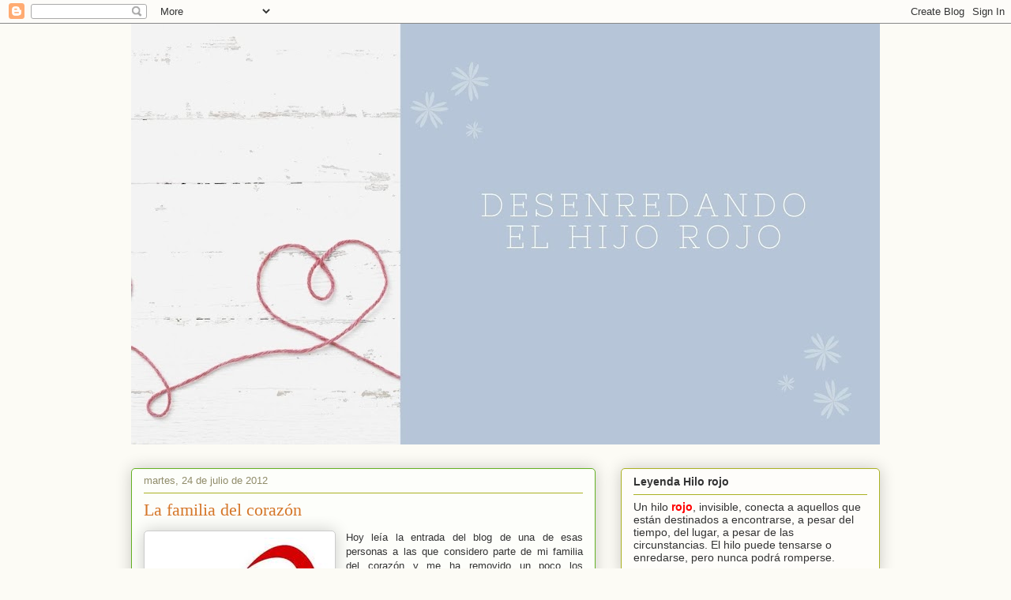

--- FILE ---
content_type: text/html; charset=UTF-8
request_url: https://desenredandoelhilorojo.blogspot.com/2012/07/la-familia-del-corazon.html?showComment=1343169120332
body_size: 19398
content:
<!DOCTYPE html>
<html class='v2' dir='ltr' lang='es'>
<head>
<link href='https://www.blogger.com/static/v1/widgets/335934321-css_bundle_v2.css' rel='stylesheet' type='text/css'/>
<meta content='width=1100' name='viewport'/>
<meta content='text/html; charset=UTF-8' http-equiv='Content-Type'/>
<meta content='blogger' name='generator'/>
<link href='https://desenredandoelhilorojo.blogspot.com/favicon.ico' rel='icon' type='image/x-icon'/>
<link href='http://desenredandoelhilorojo.blogspot.com/2012/07/la-familia-del-corazon.html' rel='canonical'/>
<link rel="alternate" type="application/atom+xml" title="Desenredando el hilo rojo - Atom" href="https://desenredandoelhilorojo.blogspot.com/feeds/posts/default" />
<link rel="alternate" type="application/rss+xml" title="Desenredando el hilo rojo - RSS" href="https://desenredandoelhilorojo.blogspot.com/feeds/posts/default?alt=rss" />
<link rel="service.post" type="application/atom+xml" title="Desenredando el hilo rojo - Atom" href="https://www.blogger.com/feeds/5465258490038273760/posts/default" />

<link rel="alternate" type="application/atom+xml" title="Desenredando el hilo rojo - Atom" href="https://desenredandoelhilorojo.blogspot.com/feeds/6902564224260228227/comments/default" />
<!--Can't find substitution for tag [blog.ieCssRetrofitLinks]-->
<link href='https://blogger.googleusercontent.com/img/b/R29vZ2xl/AVvXsEhzORYvEwJp1Ekk10k_eKWthr2CwcGxOtRz5jn5bf8CKXBMRVRHzmvhyphenhyphenPW4dK-5MYw-EYTrGoKwuC5fvq0pqLQdy93fcz8_RnP-st8qXIjuKmwWUi7OSZShNSSojqGGOZ5TPsv-y_3HAl0/s1600/imagesCAG2WKWX.jpg' rel='image_src'/>
<meta content='http://desenredandoelhilorojo.blogspot.com/2012/07/la-familia-del-corazon.html' property='og:url'/>
<meta content='La familia del corazón' property='og:title'/>
<meta content='   Hoy leía la entrada del blog de una de esas personas a las que considero parte de mi familia del corazón y me ha removido un poco los sen...' property='og:description'/>
<meta content='https://blogger.googleusercontent.com/img/b/R29vZ2xl/AVvXsEhzORYvEwJp1Ekk10k_eKWthr2CwcGxOtRz5jn5bf8CKXBMRVRHzmvhyphenhyphenPW4dK-5MYw-EYTrGoKwuC5fvq0pqLQdy93fcz8_RnP-st8qXIjuKmwWUi7OSZShNSSojqGGOZ5TPsv-y_3HAl0/w1200-h630-p-k-no-nu/imagesCAG2WKWX.jpg' property='og:image'/>
<title>Desenredando el hilo rojo: La familia del corazón</title>
<style id='page-skin-1' type='text/css'><!--
/*
-----------------------------------------------
Blogger Template Style
Name:     Awesome Inc.
Designer: Tina Chen
URL:      tinachen.org
----------------------------------------------- */
/* Content
----------------------------------------------- */
body {
font: normal normal 13px Arial, Tahoma, Helvetica, FreeSans, sans-serif;
color: #333333;
background: #fcfbf5 none no-repeat scroll center center;
}
html body .content-outer {
min-width: 0;
max-width: 100%;
width: 100%;
}
a:link {
text-decoration: none;
color: #d52932;
}
a:visited {
text-decoration: none;
color: #7d171d;
}
a:hover {
text-decoration: underline;
color: #d52932;
}
.body-fauxcolumn-outer .cap-top {
position: absolute;
z-index: 1;
height: 276px;
width: 100%;
background: transparent none repeat-x scroll top left;
_background-image: none;
}
/* Columns
----------------------------------------------- */
.content-inner {
padding: 0;
}
.header-inner .section {
margin: 0 16px;
}
.tabs-inner .section {
margin: 0 16px;
}
.main-inner {
padding-top: 30px;
}
.main-inner .column-center-inner,
.main-inner .column-left-inner,
.main-inner .column-right-inner {
padding: 0 5px;
}
*+html body .main-inner .column-center-inner {
margin-top: -30px;
}
#layout .main-inner .column-center-inner {
margin-top: 0;
}
/* Header
----------------------------------------------- */
.header-outer {
margin: 0 0 0 0;
background: transparent none repeat scroll 0 0;
}
.Header h1 {
font: normal normal 48px Georgia, Utopia, 'Palatino Linotype', Palatino, serif;
color: #333333;
text-shadow: 0 0 -1px #000000;
}
.Header h1 a {
color: #333333;
}
.Header .description {
font: normal normal 20px Georgia, Utopia, 'Palatino Linotype', Palatino, serif;
color: #908c6a;
}
.header-inner .Header .titlewrapper,
.header-inner .Header .descriptionwrapper {
padding-left: 0;
padding-right: 0;
margin-bottom: 0;
}
.header-inner .Header .titlewrapper {
padding-top: 22px;
}
/* Tabs
----------------------------------------------- */
.tabs-outer {
overflow: hidden;
position: relative;
background: #b3ca88 url(//www.blogblog.com/1kt/awesomeinc/tabs_gradient_light.png) repeat scroll 0 0;
}
#layout .tabs-outer {
overflow: visible;
}
.tabs-cap-top, .tabs-cap-bottom {
position: absolute;
width: 100%;
border-top: 1px solid #908c6a;
}
.tabs-cap-bottom {
bottom: 0;
}
.tabs-inner .widget li a {
display: inline-block;
margin: 0;
padding: .6em 1.5em;
font: normal normal 13px Arial, Tahoma, Helvetica, FreeSans, sans-serif;
color: #333333;
border-top: 1px solid #908c6a;
border-bottom: 1px solid #908c6a;
border-left: 1px solid #908c6a;
height: 16px;
line-height: 16px;
}
.tabs-inner .widget li:last-child a {
border-right: 1px solid #908c6a;
}
.tabs-inner .widget li.selected a, .tabs-inner .widget li a:hover {
background: #63704b url(//www.blogblog.com/1kt/awesomeinc/tabs_gradient_light.png) repeat-x scroll 0 -100px;
color: #ffffff;
}
/* Headings
----------------------------------------------- */
h2 {
font: normal bold 14px Arial, Tahoma, Helvetica, FreeSans, sans-serif;
color: #333333;
}
/* Widgets
----------------------------------------------- */
.main-inner .section {
margin: 0 27px;
padding: 0;
}
.main-inner .column-left-outer,
.main-inner .column-right-outer {
margin-top: 0;
}
#layout .main-inner .column-left-outer,
#layout .main-inner .column-right-outer {
margin-top: 0;
}
.main-inner .column-left-inner,
.main-inner .column-right-inner {
background: transparent none repeat 0 0;
-moz-box-shadow: 0 0 0 rgba(0, 0, 0, .2);
-webkit-box-shadow: 0 0 0 rgba(0, 0, 0, .2);
-goog-ms-box-shadow: 0 0 0 rgba(0, 0, 0, .2);
box-shadow: 0 0 0 rgba(0, 0, 0, .2);
-moz-border-radius: 5px;
-webkit-border-radius: 5px;
-goog-ms-border-radius: 5px;
border-radius: 5px;
}
#layout .main-inner .column-left-inner,
#layout .main-inner .column-right-inner {
margin-top: 0;
}
.sidebar .widget {
font: normal normal 14px Arial, Tahoma, Helvetica, FreeSans, sans-serif;
color: #333333;
}
.sidebar .widget a:link {
color: #d57629;
}
.sidebar .widget a:visited {
color: #7d4417;
}
.sidebar .widget a:hover {
color: #d57629;
}
.sidebar .widget h2 {
text-shadow: 0 0 -1px #000000;
}
.main-inner .widget {
background-color: #fefdfa;
border: 1px solid #aab122;
padding: 0 15px 15px;
margin: 20px -16px;
-moz-box-shadow: 0 0 20px rgba(0, 0, 0, .2);
-webkit-box-shadow: 0 0 20px rgba(0, 0, 0, .2);
-goog-ms-box-shadow: 0 0 20px rgba(0, 0, 0, .2);
box-shadow: 0 0 20px rgba(0, 0, 0, .2);
-moz-border-radius: 5px;
-webkit-border-radius: 5px;
-goog-ms-border-radius: 5px;
border-radius: 5px;
}
.main-inner .widget h2 {
margin: 0 -0;
padding: .6em 0 .5em;
border-bottom: 1px solid transparent;
}
.footer-inner .widget h2 {
padding: 0 0 .4em;
border-bottom: 1px solid transparent;
}
.main-inner .widget h2 + div, .footer-inner .widget h2 + div {
border-top: 1px solid #aab122;
padding-top: 8px;
}
.main-inner .widget .widget-content {
margin: 0 -0;
padding: 7px 0 0;
}
.main-inner .widget ul, .main-inner .widget #ArchiveList ul.flat {
margin: -8px -15px 0;
padding: 0;
list-style: none;
}
.main-inner .widget #ArchiveList {
margin: -8px 0 0;
}
.main-inner .widget ul li, .main-inner .widget #ArchiveList ul.flat li {
padding: .5em 15px;
text-indent: 0;
color: #666666;
border-top: 0 solid #aab122;
border-bottom: 1px solid transparent;
}
.main-inner .widget #ArchiveList ul li {
padding-top: .25em;
padding-bottom: .25em;
}
.main-inner .widget ul li:first-child, .main-inner .widget #ArchiveList ul.flat li:first-child {
border-top: none;
}
.main-inner .widget ul li:last-child, .main-inner .widget #ArchiveList ul.flat li:last-child {
border-bottom: none;
}
.post-body {
position: relative;
}
.main-inner .widget .post-body ul {
padding: 0 2.5em;
margin: .5em 0;
list-style: disc;
}
.main-inner .widget .post-body ul li {
padding: 0.25em 0;
margin-bottom: .25em;
color: #333333;
border: none;
}
.footer-inner .widget ul {
padding: 0;
list-style: none;
}
.widget .zippy {
color: #666666;
}
/* Posts
----------------------------------------------- */
body .main-inner .Blog {
padding: 0;
margin-bottom: 1em;
background-color: transparent;
border: none;
-moz-box-shadow: 0 0 0 rgba(0, 0, 0, 0);
-webkit-box-shadow: 0 0 0 rgba(0, 0, 0, 0);
-goog-ms-box-shadow: 0 0 0 rgba(0, 0, 0, 0);
box-shadow: 0 0 0 rgba(0, 0, 0, 0);
}
.main-inner .section:last-child .Blog:last-child {
padding: 0;
margin-bottom: 1em;
}
.main-inner .widget h2.date-header {
margin: 0 -15px 1px;
padding: 0 0 0 0;
font: normal normal 13px Arial, Tahoma, Helvetica, FreeSans, sans-serif;
color: #908c6a;
background: transparent none no-repeat scroll top left;
border-top: 0 solid #63b122;
border-bottom: 1px solid transparent;
-moz-border-radius-topleft: 0;
-moz-border-radius-topright: 0;
-webkit-border-top-left-radius: 0;
-webkit-border-top-right-radius: 0;
border-top-left-radius: 0;
border-top-right-radius: 0;
position: static;
bottom: 100%;
right: 15px;
text-shadow: 0 0 -1px #000000;
}
.main-inner .widget h2.date-header span {
font: normal normal 13px Arial, Tahoma, Helvetica, FreeSans, sans-serif;
display: block;
padding: .5em 15px;
border-left: 0 solid #63b122;
border-right: 0 solid #63b122;
}
.date-outer {
position: relative;
margin: 30px 0 20px;
padding: 0 15px;
background-color: #fdfefa;
border: 1px solid #63b122;
-moz-box-shadow: 0 0 20px rgba(0, 0, 0, .2);
-webkit-box-shadow: 0 0 20px rgba(0, 0, 0, .2);
-goog-ms-box-shadow: 0 0 20px rgba(0, 0, 0, .2);
box-shadow: 0 0 20px rgba(0, 0, 0, .2);
-moz-border-radius: 5px;
-webkit-border-radius: 5px;
-goog-ms-border-radius: 5px;
border-radius: 5px;
}
.date-outer:first-child {
margin-top: 0;
}
.date-outer:last-child {
margin-bottom: 20px;
-moz-border-radius-bottomleft: 5px;
-moz-border-radius-bottomright: 5px;
-webkit-border-bottom-left-radius: 5px;
-webkit-border-bottom-right-radius: 5px;
-goog-ms-border-bottom-left-radius: 5px;
-goog-ms-border-bottom-right-radius: 5px;
border-bottom-left-radius: 5px;
border-bottom-right-radius: 5px;
}
.date-posts {
margin: 0 -0;
padding: 0 0;
clear: both;
}
.post-outer, .inline-ad {
border-top: 1px solid #63b122;
margin: 0 -0;
padding: 15px 0;
}
.post-outer {
padding-bottom: 10px;
}
.post-outer:first-child {
padding-top: 0;
border-top: none;
}
.post-outer:last-child, .inline-ad:last-child {
border-bottom: none;
}
.post-body {
position: relative;
}
.post-body img {
padding: 8px;
background: #ffffff;
border: 1px solid #cccccc;
-moz-box-shadow: 0 0 20px rgba(0, 0, 0, .2);
-webkit-box-shadow: 0 0 20px rgba(0, 0, 0, .2);
box-shadow: 0 0 20px rgba(0, 0, 0, .2);
-moz-border-radius: 5px;
-webkit-border-radius: 5px;
border-radius: 5px;
}
h3.post-title, h4 {
font: normal normal 22px Georgia, Utopia, 'Palatino Linotype', Palatino, serif;
color: #d57629;
}
h3.post-title a {
font: normal normal 22px Georgia, Utopia, 'Palatino Linotype', Palatino, serif;
color: #d57629;
}
h3.post-title a:hover {
color: #d52932;
text-decoration: underline;
}
.post-header {
margin: 0 0 1em;
}
.post-body {
line-height: 1.4;
}
.post-outer h2 {
color: #333333;
}
.post-footer {
margin: 1.5em 0 0;
}
#blog-pager {
padding: 15px;
font-size: 120%;
background-color: #fdfefa;
border: 1px solid #aab122;
-moz-box-shadow: 0 0 20px rgba(0, 0, 0, .2);
-webkit-box-shadow: 0 0 20px rgba(0, 0, 0, .2);
-goog-ms-box-shadow: 0 0 20px rgba(0, 0, 0, .2);
box-shadow: 0 0 20px rgba(0, 0, 0, .2);
-moz-border-radius: 5px;
-webkit-border-radius: 5px;
-goog-ms-border-radius: 5px;
border-radius: 5px;
-moz-border-radius-topleft: 5px;
-moz-border-radius-topright: 5px;
-webkit-border-top-left-radius: 5px;
-webkit-border-top-right-radius: 5px;
-goog-ms-border-top-left-radius: 5px;
-goog-ms-border-top-right-radius: 5px;
border-top-left-radius: 5px;
border-top-right-radius-topright: 5px;
margin-top: 1em;
}
.blog-feeds, .post-feeds {
margin: 1em 0;
text-align: center;
color: #333333;
}
.blog-feeds a, .post-feeds a {
color: #d57629;
}
.blog-feeds a:visited, .post-feeds a:visited {
color: #7d4417;
}
.blog-feeds a:hover, .post-feeds a:hover {
color: #d57629;
}
.post-outer .comments {
margin-top: 2em;
}
/* Comments
----------------------------------------------- */
.comments .comments-content .icon.blog-author {
background-repeat: no-repeat;
background-image: url([data-uri]);
}
.comments .comments-content .loadmore a {
border-top: 1px solid #908c6a;
border-bottom: 1px solid #908c6a;
}
.comments .continue {
border-top: 2px solid #908c6a;
}
/* Footer
----------------------------------------------- */
.footer-outer {
margin: -20px 0 -1px;
padding: 20px 0 0;
color: #333333;
overflow: hidden;
}
.footer-fauxborder-left {
border-top: 1px solid #aab122;
background: #fdfefa none repeat scroll 0 0;
-moz-box-shadow: 0 0 20px rgba(0, 0, 0, .2);
-webkit-box-shadow: 0 0 20px rgba(0, 0, 0, .2);
-goog-ms-box-shadow: 0 0 20px rgba(0, 0, 0, .2);
box-shadow: 0 0 20px rgba(0, 0, 0, .2);
margin: 0 -20px;
}
/* Mobile
----------------------------------------------- */
body.mobile {
background-size: auto;
}
.mobile .body-fauxcolumn-outer {
background: transparent none repeat scroll top left;
}
*+html body.mobile .main-inner .column-center-inner {
margin-top: 0;
}
.mobile .main-inner .widget {
padding: 0 0 15px;
}
.mobile .main-inner .widget h2 + div,
.mobile .footer-inner .widget h2 + div {
border-top: none;
padding-top: 0;
}
.mobile .footer-inner .widget h2 {
padding: 0.5em 0;
border-bottom: none;
}
.mobile .main-inner .widget .widget-content {
margin: 0;
padding: 7px 0 0;
}
.mobile .main-inner .widget ul,
.mobile .main-inner .widget #ArchiveList ul.flat {
margin: 0 -15px 0;
}
.mobile .main-inner .widget h2.date-header {
right: 0;
}
.mobile .date-header span {
padding: 0.4em 0;
}
.mobile .date-outer:first-child {
margin-bottom: 0;
border: 1px solid #63b122;
-moz-border-radius-topleft: 5px;
-moz-border-radius-topright: 5px;
-webkit-border-top-left-radius: 5px;
-webkit-border-top-right-radius: 5px;
-goog-ms-border-top-left-radius: 5px;
-goog-ms-border-top-right-radius: 5px;
border-top-left-radius: 5px;
border-top-right-radius: 5px;
}
.mobile .date-outer {
border-color: #63b122;
border-width: 0 1px 1px;
}
.mobile .date-outer:last-child {
margin-bottom: 0;
}
.mobile .main-inner {
padding: 0;
}
.mobile .header-inner .section {
margin: 0;
}
.mobile .post-outer, .mobile .inline-ad {
padding: 5px 0;
}
.mobile .tabs-inner .section {
margin: 0 10px;
}
.mobile .main-inner .widget h2 {
margin: 0;
padding: 0;
}
.mobile .main-inner .widget h2.date-header span {
padding: 0;
}
.mobile .main-inner .widget .widget-content {
margin: 0;
padding: 7px 0 0;
}
.mobile #blog-pager {
border: 1px solid transparent;
background: #fdfefa none repeat scroll 0 0;
}
.mobile .main-inner .column-left-inner,
.mobile .main-inner .column-right-inner {
background: transparent none repeat 0 0;
-moz-box-shadow: none;
-webkit-box-shadow: none;
-goog-ms-box-shadow: none;
box-shadow: none;
}
.mobile .date-posts {
margin: 0;
padding: 0;
}
.mobile .footer-fauxborder-left {
margin: 0;
border-top: inherit;
}
.mobile .main-inner .section:last-child .Blog:last-child {
margin-bottom: 0;
}
.mobile-index-contents {
color: #333333;
}
.mobile .mobile-link-button {
background: #d52932 url(//www.blogblog.com/1kt/awesomeinc/tabs_gradient_light.png) repeat scroll 0 0;
}
.mobile-link-button a:link, .mobile-link-button a:visited {
color: #ffffff;
}
.mobile .tabs-inner .PageList .widget-content {
background: transparent;
border-top: 1px solid;
border-color: #908c6a;
color: #333333;
}
.mobile .tabs-inner .PageList .widget-content .pagelist-arrow {
border-left: 1px solid #908c6a;
}

--></style>
<style id='template-skin-1' type='text/css'><!--
body {
min-width: 980px;
}
.content-outer, .content-fauxcolumn-outer, .region-inner {
min-width: 980px;
max-width: 980px;
_width: 980px;
}
.main-inner .columns {
padding-left: 0px;
padding-right: 360px;
}
.main-inner .fauxcolumn-center-outer {
left: 0px;
right: 360px;
/* IE6 does not respect left and right together */
_width: expression(this.parentNode.offsetWidth -
parseInt("0px") -
parseInt("360px") + 'px');
}
.main-inner .fauxcolumn-left-outer {
width: 0px;
}
.main-inner .fauxcolumn-right-outer {
width: 360px;
}
.main-inner .column-left-outer {
width: 0px;
right: 100%;
margin-left: -0px;
}
.main-inner .column-right-outer {
width: 360px;
margin-right: -360px;
}
#layout {
min-width: 0;
}
#layout .content-outer {
min-width: 0;
width: 800px;
}
#layout .region-inner {
min-width: 0;
width: auto;
}
body#layout div.add_widget {
padding: 8px;
}
body#layout div.add_widget a {
margin-left: 32px;
}
--></style>
<link href='https://www.blogger.com/dyn-css/authorization.css?targetBlogID=5465258490038273760&amp;zx=14194b2d-f999-491d-ad91-7867f44fbf2c' media='none' onload='if(media!=&#39;all&#39;)media=&#39;all&#39;' rel='stylesheet'/><noscript><link href='https://www.blogger.com/dyn-css/authorization.css?targetBlogID=5465258490038273760&amp;zx=14194b2d-f999-491d-ad91-7867f44fbf2c' rel='stylesheet'/></noscript>
<meta name='google-adsense-platform-account' content='ca-host-pub-1556223355139109'/>
<meta name='google-adsense-platform-domain' content='blogspot.com'/>

</head>
<body class='loading variant-renewable'>
<div class='navbar section' id='navbar' name='Barra de navegación'><div class='widget Navbar' data-version='1' id='Navbar1'><script type="text/javascript">
    function setAttributeOnload(object, attribute, val) {
      if(window.addEventListener) {
        window.addEventListener('load',
          function(){ object[attribute] = val; }, false);
      } else {
        window.attachEvent('onload', function(){ object[attribute] = val; });
      }
    }
  </script>
<div id="navbar-iframe-container"></div>
<script type="text/javascript" src="https://apis.google.com/js/platform.js"></script>
<script type="text/javascript">
      gapi.load("gapi.iframes:gapi.iframes.style.bubble", function() {
        if (gapi.iframes && gapi.iframes.getContext) {
          gapi.iframes.getContext().openChild({
              url: 'https://www.blogger.com/navbar/5465258490038273760?po\x3d6902564224260228227\x26origin\x3dhttps://desenredandoelhilorojo.blogspot.com',
              where: document.getElementById("navbar-iframe-container"),
              id: "navbar-iframe"
          });
        }
      });
    </script><script type="text/javascript">
(function() {
var script = document.createElement('script');
script.type = 'text/javascript';
script.src = '//pagead2.googlesyndication.com/pagead/js/google_top_exp.js';
var head = document.getElementsByTagName('head')[0];
if (head) {
head.appendChild(script);
}})();
</script>
</div></div>
<div class='body-fauxcolumns'>
<div class='fauxcolumn-outer body-fauxcolumn-outer'>
<div class='cap-top'>
<div class='cap-left'></div>
<div class='cap-right'></div>
</div>
<div class='fauxborder-left'>
<div class='fauxborder-right'></div>
<div class='fauxcolumn-inner'>
</div>
</div>
<div class='cap-bottom'>
<div class='cap-left'></div>
<div class='cap-right'></div>
</div>
</div>
</div>
<div class='content'>
<div class='content-fauxcolumns'>
<div class='fauxcolumn-outer content-fauxcolumn-outer'>
<div class='cap-top'>
<div class='cap-left'></div>
<div class='cap-right'></div>
</div>
<div class='fauxborder-left'>
<div class='fauxborder-right'></div>
<div class='fauxcolumn-inner'>
</div>
</div>
<div class='cap-bottom'>
<div class='cap-left'></div>
<div class='cap-right'></div>
</div>
</div>
</div>
<div class='content-outer'>
<div class='content-cap-top cap-top'>
<div class='cap-left'></div>
<div class='cap-right'></div>
</div>
<div class='fauxborder-left content-fauxborder-left'>
<div class='fauxborder-right content-fauxborder-right'></div>
<div class='content-inner'>
<header>
<div class='header-outer'>
<div class='header-cap-top cap-top'>
<div class='cap-left'></div>
<div class='cap-right'></div>
</div>
<div class='fauxborder-left header-fauxborder-left'>
<div class='fauxborder-right header-fauxborder-right'></div>
<div class='region-inner header-inner'>
<div class='header section' id='header' name='Cabecera'><div class='widget Header' data-version='1' id='Header1'>
<div id='header-inner'>
<a href='https://desenredandoelhilorojo.blogspot.com/' style='display: block'>
<img alt='Desenredando el hilo rojo' height='533px; ' id='Header1_headerimg' src='https://blogger.googleusercontent.com/img/b/R29vZ2xl/AVvXsEirdBNdBbdLvzv6PV6Au6qhzyzGBLkTGkAmr_CRyxMZSG6OFj4dkXzTIuTmwY-0Q_V6Js_wyDDc8kO03_Hhfmqco4fDabODn44wm229RpeDBKf5ngPrr4X9EeOJbl5Ys0_Y1_tT5Kmr_-E/s948/Desenredandoelhijorojo.jpg' style='display: block' width='948px; '/>
</a>
</div>
</div></div>
</div>
</div>
<div class='header-cap-bottom cap-bottom'>
<div class='cap-left'></div>
<div class='cap-right'></div>
</div>
</div>
</header>
<div class='tabs-outer'>
<div class='tabs-cap-top cap-top'>
<div class='cap-left'></div>
<div class='cap-right'></div>
</div>
<div class='fauxborder-left tabs-fauxborder-left'>
<div class='fauxborder-right tabs-fauxborder-right'></div>
<div class='region-inner tabs-inner'>
<div class='tabs no-items section' id='crosscol' name='Multicolumnas'></div>
<div class='tabs no-items section' id='crosscol-overflow' name='Cross-Column 2'></div>
</div>
</div>
<div class='tabs-cap-bottom cap-bottom'>
<div class='cap-left'></div>
<div class='cap-right'></div>
</div>
</div>
<div class='main-outer'>
<div class='main-cap-top cap-top'>
<div class='cap-left'></div>
<div class='cap-right'></div>
</div>
<div class='fauxborder-left main-fauxborder-left'>
<div class='fauxborder-right main-fauxborder-right'></div>
<div class='region-inner main-inner'>
<div class='columns fauxcolumns'>
<div class='fauxcolumn-outer fauxcolumn-center-outer'>
<div class='cap-top'>
<div class='cap-left'></div>
<div class='cap-right'></div>
</div>
<div class='fauxborder-left'>
<div class='fauxborder-right'></div>
<div class='fauxcolumn-inner'>
</div>
</div>
<div class='cap-bottom'>
<div class='cap-left'></div>
<div class='cap-right'></div>
</div>
</div>
<div class='fauxcolumn-outer fauxcolumn-left-outer'>
<div class='cap-top'>
<div class='cap-left'></div>
<div class='cap-right'></div>
</div>
<div class='fauxborder-left'>
<div class='fauxborder-right'></div>
<div class='fauxcolumn-inner'>
</div>
</div>
<div class='cap-bottom'>
<div class='cap-left'></div>
<div class='cap-right'></div>
</div>
</div>
<div class='fauxcolumn-outer fauxcolumn-right-outer'>
<div class='cap-top'>
<div class='cap-left'></div>
<div class='cap-right'></div>
</div>
<div class='fauxborder-left'>
<div class='fauxborder-right'></div>
<div class='fauxcolumn-inner'>
</div>
</div>
<div class='cap-bottom'>
<div class='cap-left'></div>
<div class='cap-right'></div>
</div>
</div>
<!-- corrects IE6 width calculation -->
<div class='columns-inner'>
<div class='column-center-outer'>
<div class='column-center-inner'>
<div class='main section' id='main' name='Principal'><div class='widget Blog' data-version='1' id='Blog1'>
<div class='blog-posts hfeed'>

          <div class="date-outer">
        
<h2 class='date-header'><span>martes, 24 de julio de 2012</span></h2>

          <div class="date-posts">
        
<div class='post-outer'>
<div class='post hentry uncustomized-post-template' itemprop='blogPost' itemscope='itemscope' itemtype='http://schema.org/BlogPosting'>
<meta content='https://blogger.googleusercontent.com/img/b/R29vZ2xl/AVvXsEhzORYvEwJp1Ekk10k_eKWthr2CwcGxOtRz5jn5bf8CKXBMRVRHzmvhyphenhyphenPW4dK-5MYw-EYTrGoKwuC5fvq0pqLQdy93fcz8_RnP-st8qXIjuKmwWUi7OSZShNSSojqGGOZ5TPsv-y_3HAl0/s1600/imagesCAG2WKWX.jpg' itemprop='image_url'/>
<meta content='5465258490038273760' itemprop='blogId'/>
<meta content='6902564224260228227' itemprop='postId'/>
<a name='6902564224260228227'></a>
<h3 class='post-title entry-title' itemprop='name'>
La familia del corazón
</h3>
<div class='post-header'>
<div class='post-header-line-1'></div>
</div>
<div class='post-body entry-content' id='post-body-6902564224260228227' itemprop='description articleBody'>
<div class="separator" style="clear: both; text-align: center;">
<a href="https://blogger.googleusercontent.com/img/b/R29vZ2xl/AVvXsEhzORYvEwJp1Ekk10k_eKWthr2CwcGxOtRz5jn5bf8CKXBMRVRHzmvhyphenhyphenPW4dK-5MYw-EYTrGoKwuC5fvq0pqLQdy93fcz8_RnP-st8qXIjuKmwWUi7OSZShNSSojqGGOZ5TPsv-y_3HAl0/s1600/imagesCAG2WKWX.jpg" imageanchor="1" style="clear: left; cssfloat: left; float: left; margin-bottom: 1em; margin-right: 1em;"><img border="0" sda="true" src="https://blogger.googleusercontent.com/img/b/R29vZ2xl/AVvXsEhzORYvEwJp1Ekk10k_eKWthr2CwcGxOtRz5jn5bf8CKXBMRVRHzmvhyphenhyphenPW4dK-5MYw-EYTrGoKwuC5fvq0pqLQdy93fcz8_RnP-st8qXIjuKmwWUi7OSZShNSSojqGGOZ5TPsv-y_3HAl0/s1600/imagesCAG2WKWX.jpg" /></a></div>
<div style="text-align: justify;">
Hoy leía la entrada del blog de una de esas personas a las que considero parte de mi familia del corazón y me ha removido un poco los sentimientos. </div>
<div style="text-align: justify;">
<br /></div>
<div style="text-align: justify;">
La adopción es un camino hacia la maternidad diferente, un camino en el que lo físico queda relegado por lo sentimental. A las mamás adoptantes no nos crece la tripa pero sí nos duele el alma. Una espera que pasa de 9 meses a más de 5 años... incluso 10. </div>
<div style="text-align: justify;">
<br /></div>
<div style="text-align: justify;">
Cuando estás embarazada la gente te pregunta cómo estás, para cuándo nacerá el bebé, si has preparado el nido, cuánto pesa, cuánto mide... Personas desconocidas te ceden el asiento en el autobús o en el metro o incluso en la sala de espera del médico. Recibes regalos para tu hijo en tu embarazo incluso el día de tu cumpleaños. Todo el mundo le espera con ilusión y paciencia. </div>
<div style="text-align: justify;">
<br /></div>
<div style="text-align: justify;">
Sin embargo, cuando tu embarazo es adoptante, nadie sabe que estás embaraza. No hay regalos, nadie te cede el asiento.&nbsp;Aquellos que saben que esperas no preguntan por desconocimiento, por miedo, porque no comparten tu decisión, porque ven en ella una locura. Otros no te preguntan porque sencillamente no les interesa y no se sienten con la obligación de hacerlo como cuando estás embarazada. La familia, al menos la mía, a excepción de mi sobrina y mi cuñada nadie pregunta, nadie sabe absolutamente nada de nuestro proceso. De hecho, desconocen hasta mi blog que ya ha cumplido casi 4 años y medio. Nadie de mi familia sabe cómo va el proceso, ni que tuvimos que "descasar" a mi marido para volver a casarlo, ni siquiera que llevamos semanas de peleas con el Registro Civil, con la Consellería... Nadie sabe que nuestro camino hacia la paternidad se abre de un modo diferente. Y al igual que pasa con la familia ocurre con los que hasta entonces fueron mejores amigos. </div>
<div style="text-align: justify;">
<br /></div>
<div style="text-align: justify;">
Sin embargo... ahí está nuestra <strong><span style="color: red;">familia del corazón</span></strong>; esas personas que llegaron a nuestra vida a través de este camino. Esas personas que dejan todo lo que tienen que hacer para consolarte una tarde vivan donde vivan, estén donde estén. Esas personas que te ayudan a redactar las cartas para la Administración, que empujan, que te miman, que te levantan cuando te caes, que no te dejan desfallecer, que te hacen reír, que se imaginan contigo cómo serán tus hijos, cuándo llegarán, cómo llegarán. Esa familia del corazón que sueña contigo, que no pasa ni un sólo día en el que no te pregunta cómo estás o cómo te sientes o te recuerda que hoy queda un poco menos. Esa familia a la que te abres como si llevara toda la vida en tu vida cuando descubres que hace apenas unos años o unos meses que les conoces. Esas personas que cuando te notan de capa caída te llaman, te mandan un wassup, un mail... Esa familia del corazón que ve dentro de ti, dentro de tu corazón, que te acompaña, que te guía, que te quiere, que te mima. </div>
<div style="text-align: justify;">
<br /></div>
<div style="text-align: justify;">
Y es entonces cuando te das cuenta de que tu familia o los que antes fueron amigos siguen ahí... aunque sientas muchas veces que lo más importante para ti no lo es en absoluto para ellos. </div>
<div style="text-align: justify;">
<br /></div>
<div style="text-align: justify;">
Para eso, y por eso... MUCHAS GRACIAS <span style="color: red;">FAMILIA DEL CORAZÓN</span>. A todos y cada uno de vosotros &#161;Qué sería de los adoptantes sin&nbsp;nuestra <span style="color: red;"><strong>familia del corazón</strong></span>! La mejor familia del mundo. <br />
<br />
PD. Ahhh, y gracias Susana por recordarme que la familia del corazón es también la que considera que no estás loca cuando lloras amargamente un día por un hij@ que no existe, cuando ríes a los diez minutos, cuando les dices que te desmayarás el día que te asignen (que ya sabemos que no seré la primera), cuando gritas TOMA TOMA TOMA... por los rincones... Cuando vives las asignaciones de la familia del corazón como si fueran tuyas... Ay dios... GRAN FAMILIA. La Mejor Familia del Mundo.</div>
<div style='clear: both;'></div>
</div>
<div class='post-footer'>
<div class='post-footer-line post-footer-line-1'>
<span class='post-author vcard'>
Publicado por
<span class='fn' itemprop='author' itemscope='itemscope' itemtype='http://schema.org/Person'>
<meta content='https://www.blogger.com/profile/11874061264726474929' itemprop='url'/>
<a class='g-profile' href='https://www.blogger.com/profile/11874061264726474929' rel='author' title='author profile'>
<span itemprop='name'>Silvia - Desenredando el hilo rojo</span>
</a>
</span>
</span>
<span class='post-timestamp'>
en
<meta content='http://desenredandoelhilorojo.blogspot.com/2012/07/la-familia-del-corazon.html' itemprop='url'/>
<a class='timestamp-link' href='https://desenredandoelhilorojo.blogspot.com/2012/07/la-familia-del-corazon.html' rel='bookmark' title='permanent link'><abbr class='published' itemprop='datePublished' title='2012-07-24T09:01:00+02:00'>9:01</abbr></a>
</span>
<span class='post-comment-link'>
</span>
<span class='post-icons'>
<span class='item-control blog-admin pid-1958040188'>
<a href='https://www.blogger.com/post-edit.g?blogID=5465258490038273760&postID=6902564224260228227&from=pencil' title='Editar entrada'>
<img alt='' class='icon-action' height='18' src='https://resources.blogblog.com/img/icon18_edit_allbkg.gif' width='18'/>
</a>
</span>
</span>
<div class='post-share-buttons goog-inline-block'>
</div>
</div>
<div class='post-footer-line post-footer-line-2'>
<span class='post-labels'>
Etiquetas:
<a href='https://desenredandoelhilorojo.blogspot.com/search/label/Diario' rel='tag'>Diario</a>,
<a href='https://desenredandoelhilorojo.blogspot.com/search/label/La%20espera' rel='tag'>La espera</a>
</span>
</div>
<div class='post-footer-line post-footer-line-3'>
<span class='post-location'>
</span>
</div>
</div>
</div>
<div class='comments' id='comments'>
<a name='comments'></a>
<h4>16 comentarios:</h4>
<div id='Blog1_comments-block-wrapper'>
<dl class='avatar-comment-indent' id='comments-block'>
<dt class='comment-author ' id='c3258871008963882894'>
<a name='c3258871008963882894'></a>
<div class="avatar-image-container vcard"><span dir="ltr"><a href="https://www.blogger.com/profile/18397283511288915540" target="" rel="nofollow" onclick="" class="avatar-hovercard" id="av-3258871008963882894-18397283511288915540"><img src="https://resources.blogblog.com/img/blank.gif" width="35" height="35" class="delayLoad" style="display: none;" longdesc="//blogger.googleusercontent.com/img/b/R29vZ2xl/AVvXsEgnXryqb9tDG9TRbtzxJiDGWZLImrvVo7ZpGYyGgya2hmOkI5sPq3m-EaI9cSLZSIH7dCaBrzDbCB-eHyx9tAoFfSvUtG-2SDcGRz7pFtZ2YF0gRSLgcw628uSB70d-kQ/s45-c/Mar%C3%ADa.bmp" alt="" title="Meri">

<noscript><img src="//blogger.googleusercontent.com/img/b/R29vZ2xl/AVvXsEgnXryqb9tDG9TRbtzxJiDGWZLImrvVo7ZpGYyGgya2hmOkI5sPq3m-EaI9cSLZSIH7dCaBrzDbCB-eHyx9tAoFfSvUtG-2SDcGRz7pFtZ2YF0gRSLgcw628uSB70d-kQ/s45-c/Mar%C3%ADa.bmp" width="35" height="35" class="photo" alt=""></noscript></a></span></div>
<a href='https://www.blogger.com/profile/18397283511288915540' rel='nofollow'>Meri</a>
dijo...
</dt>
<dd class='comment-body' id='Blog1_cmt-3258871008963882894'>
<p>
Silvia, estoy taaaan de acuerdo con tu entrada, que no hay nada más que añadir.<br />Te mando un besote y GRACIAS  ti también, preciosa!!!
</p>
</dd>
<dd class='comment-footer'>
<span class='comment-timestamp'>
<a href='https://desenredandoelhilorojo.blogspot.com/2012/07/la-familia-del-corazon.html?showComment=1343116731228#c3258871008963882894' title='comment permalink'>
24 de julio de 2012 a las 9:58
</a>
<span class='item-control blog-admin pid-396250048'>
<a class='comment-delete' href='https://www.blogger.com/comment/delete/5465258490038273760/3258871008963882894' title='Eliminar comentario'>
<img src='https://resources.blogblog.com/img/icon_delete13.gif'/>
</a>
</span>
</span>
</dd>
<dt class='comment-author ' id='c6472039293378770227'>
<a name='c6472039293378770227'></a>
<div class="avatar-image-container vcard"><span dir="ltr"><a href="https://www.blogger.com/profile/13198091514517255853" target="" rel="nofollow" onclick="" class="avatar-hovercard" id="av-6472039293378770227-13198091514517255853"><img src="https://resources.blogblog.com/img/blank.gif" width="35" height="35" class="delayLoad" style="display: none;" longdesc="//blogger.googleusercontent.com/img/b/R29vZ2xl/AVvXsEh_SQ-cDDeNCRYXMQ96RG8WxW0jaFpEb3eREhXMsPKSJlkj-Boo0Ka8vuVE_xzpHT94wVdA9dappjSamN0BdZs-0i_-o4jOvgmhx56iwjhmcIBQzbkDmNmC6FDYzIy_25Y/s45-c/klimt-gustav-mother-and-child.jpg" alt="" title="Susana">

<noscript><img src="//blogger.googleusercontent.com/img/b/R29vZ2xl/AVvXsEh_SQ-cDDeNCRYXMQ96RG8WxW0jaFpEb3eREhXMsPKSJlkj-Boo0Ka8vuVE_xzpHT94wVdA9dappjSamN0BdZs-0i_-o4jOvgmhx56iwjhmcIBQzbkDmNmC6FDYzIy_25Y/s45-c/klimt-gustav-mother-and-child.jpg" width="35" height="35" class="photo" alt=""></noscript></a></span></div>
<a href='https://www.blogger.com/profile/13198091514517255853' rel='nofollow'>Susana</a>
dijo...
</dt>
<dd class='comment-body' id='Blog1_cmt-6472039293378770227'>
<p>
Ohhh!!! Me has dejado sin palabras. Que bonito... Y olvidas una cosa, con la familia del corazón, esa que no importa el tiempo que la conozcas, eres capaz de reírte de la espera, de no sentirte rara por pensar que te vas a desmayar cuando te asignen, eres capaz de ponerte nerviosa aunque queden años de espera, o capaz de organizar un viaje al otro lado del mundo para ver la asignacion de tu familia del corazón. Ay amigos, cómo os queremos...
</p>
</dd>
<dd class='comment-footer'>
<span class='comment-timestamp'>
<a href='https://desenredandoelhilorojo.blogspot.com/2012/07/la-familia-del-corazon.html?showComment=1343118669252#c6472039293378770227' title='comment permalink'>
24 de julio de 2012 a las 10:31
</a>
<span class='item-control blog-admin pid-943184132'>
<a class='comment-delete' href='https://www.blogger.com/comment/delete/5465258490038273760/6472039293378770227' title='Eliminar comentario'>
<img src='https://resources.blogblog.com/img/icon_delete13.gif'/>
</a>
</span>
</span>
</dd>
<dt class='comment-author ' id='c6658236260236338155'>
<a name='c6658236260236338155'></a>
<div class="avatar-image-container vcard"><span dir="ltr"><a href="https://www.blogger.com/profile/17434581808553825982" target="" rel="nofollow" onclick="" class="avatar-hovercard" id="av-6658236260236338155-17434581808553825982"><img src="https://resources.blogblog.com/img/blank.gif" width="35" height="35" class="delayLoad" style="display: none;" longdesc="//blogger.googleusercontent.com/img/b/R29vZ2xl/AVvXsEhX2hgpaXfxNmL82JrNZW1b3e5RGmjcG9K3CgldXR2W6QurdpvK-n05cfzg5rewg1458mLUFiSivl1xP3MgD03mMFiMaOGWl_D6q8Mp0gTuH1N8T4kRCMkEk-kbz0yUZg/s45-c/CIMG0696.JPG" alt="" title="Sandra">

<noscript><img src="//blogger.googleusercontent.com/img/b/R29vZ2xl/AVvXsEhX2hgpaXfxNmL82JrNZW1b3e5RGmjcG9K3CgldXR2W6QurdpvK-n05cfzg5rewg1458mLUFiSivl1xP3MgD03mMFiMaOGWl_D6q8Mp0gTuH1N8T4kRCMkEk-kbz0yUZg/s45-c/CIMG0696.JPG" width="35" height="35" class="photo" alt=""></noscript></a></span></div>
<a href='https://www.blogger.com/profile/17434581808553825982' rel='nofollow'>Sandra</a>
dijo...
</dt>
<dd class='comment-body' id='Blog1_cmt-6658236260236338155'>
<p>
Pues igual que Meri, nada que añadir...preciosa entrada llena de verdad! Que lazos se llegan a formar entre gente que conecta desde el corazón!<br /><br />Mil besos!
</p>
</dd>
<dd class='comment-footer'>
<span class='comment-timestamp'>
<a href='https://desenredandoelhilorojo.blogspot.com/2012/07/la-familia-del-corazon.html?showComment=1343118757184#c6658236260236338155' title='comment permalink'>
24 de julio de 2012 a las 10:32
</a>
<span class='item-control blog-admin pid-746654547'>
<a class='comment-delete' href='https://www.blogger.com/comment/delete/5465258490038273760/6658236260236338155' title='Eliminar comentario'>
<img src='https://resources.blogblog.com/img/icon_delete13.gif'/>
</a>
</span>
</span>
</dd>
<dt class='comment-author ' id='c1872683867193631853'>
<a name='c1872683867193631853'></a>
<div class="avatar-image-container avatar-stock"><span dir="ltr"><a href="https://www.blogger.com/profile/16681920498179528688" target="" rel="nofollow" onclick="" class="avatar-hovercard" id="av-1872683867193631853-16681920498179528688"><img src="//www.blogger.com/img/blogger_logo_round_35.png" width="35" height="35" alt="" title="Pepita">

</a></span></div>
<a href='https://www.blogger.com/profile/16681920498179528688' rel='nofollow'>Pepita</a>
dijo...
</dt>
<dd class='comment-body' id='Blog1_cmt-1872683867193631853'>
<p>
Nadie, como esa familia del corazón, podrá comprender lo que pasa por vuestra mente y vuestros corazones. Para los demás puede ser  desconocimiento más que desinterés. Yo todavía me acuerdo cuando iba en el coche con tu hermano y me contó que habíais empezado el proceso de adopción en china y que nosotros seríamos los padrinos!! No te puedes imaginar lo que lloré!! Me emocionó muchísimo saber que por fin tendríamos al/la chinit@ que tanto habíais esperado desde que os conocí. Hoy, casi 5 años después, sigo esperando con la misma ilusión de entonces que llegue ese día en que pueda abrazar a mi sobrin@.<br /><br />Besotes hermanita!!!
</p>
</dd>
<dd class='comment-footer'>
<span class='comment-timestamp'>
<a href='https://desenredandoelhilorojo.blogspot.com/2012/07/la-familia-del-corazon.html?showComment=1343122269836#c1872683867193631853' title='comment permalink'>
24 de julio de 2012 a las 11:31
</a>
<span class='item-control blog-admin pid-716257009'>
<a class='comment-delete' href='https://www.blogger.com/comment/delete/5465258490038273760/1872683867193631853' title='Eliminar comentario'>
<img src='https://resources.blogblog.com/img/icon_delete13.gif'/>
</a>
</span>
</span>
</dd>
<dt class='comment-author ' id='c8173308353646751463'>
<a name='c8173308353646751463'></a>
<div class="avatar-image-container avatar-stock"><span dir="ltr"><img src="//resources.blogblog.com/img/blank.gif" width="35" height="35" alt="" title="An&oacute;nimo">

</span></div>
Anónimo
dijo...
</dt>
<dd class='comment-body' id='Blog1_cmt-8173308353646751463'>
<p>
Aysss Silvia...me has emocionado<br />Que preciosa entrada<br />No quiero ni pensar el día que seas asignada...me voy a poner a llorar a gritar...<br /> Silvia que te quiero un montón!!<br />Manuela
</p>
</dd>
<dd class='comment-footer'>
<span class='comment-timestamp'>
<a href='https://desenredandoelhilorojo.blogspot.com/2012/07/la-familia-del-corazon.html?showComment=1343122314094#c8173308353646751463' title='comment permalink'>
24 de julio de 2012 a las 11:31
</a>
<span class='item-control blog-admin pid-1825303539'>
<a class='comment-delete' href='https://www.blogger.com/comment/delete/5465258490038273760/8173308353646751463' title='Eliminar comentario'>
<img src='https://resources.blogblog.com/img/icon_delete13.gif'/>
</a>
</span>
</span>
</dd>
<dt class='comment-author ' id='c7266690239394627535'>
<a name='c7266690239394627535'></a>
<div class="avatar-image-container vcard"><span dir="ltr"><a href="https://www.blogger.com/profile/01390281253566307864" target="" rel="nofollow" onclick="" class="avatar-hovercard" id="av-7266690239394627535-01390281253566307864"><img src="https://resources.blogblog.com/img/blank.gif" width="35" height="35" class="delayLoad" style="display: none;" longdesc="//blogger.googleusercontent.com/img/b/R29vZ2xl/AVvXsEgTSio1kYPCHOi89qEXkSIScZZBfl6-8GJOmgcvdgJbJInvWiEz6-LaBzargAQBEkRMoeMQzkODCa9lc453O0GfIx_SMbMVne-eQN0fqiBucVPk3Gxfn_LKtR5XaZ5Y6w/s45-c/gadet.png" alt="" title="fabiana">

<noscript><img src="//blogger.googleusercontent.com/img/b/R29vZ2xl/AVvXsEgTSio1kYPCHOi89qEXkSIScZZBfl6-8GJOmgcvdgJbJInvWiEz6-LaBzargAQBEkRMoeMQzkODCa9lc453O0GfIx_SMbMVne-eQN0fqiBucVPk3Gxfn_LKtR5XaZ5Y6w/s45-c/gadet.png" width="35" height="35" class="photo" alt=""></noscript></a></span></div>
<a href='https://www.blogger.com/profile/01390281253566307864' rel='nofollow'>fabiana</a>
dijo...
</dt>
<dd class='comment-body' id='Blog1_cmt-7266690239394627535'>
<p>
Me encantó esta entrada, en todo este tiempo que te leo he aprendido muchísimo! Te mando un gran abrazo, y espero con ansias ese momento en el que tu peque esté en tus brazos.
</p>
</dd>
<dd class='comment-footer'>
<span class='comment-timestamp'>
<a href='https://desenredandoelhilorojo.blogspot.com/2012/07/la-familia-del-corazon.html?showComment=1343122710443#c7266690239394627535' title='comment permalink'>
24 de julio de 2012 a las 11:38
</a>
<span class='item-control blog-admin pid-221923486'>
<a class='comment-delete' href='https://www.blogger.com/comment/delete/5465258490038273760/7266690239394627535' title='Eliminar comentario'>
<img src='https://resources.blogblog.com/img/icon_delete13.gif'/>
</a>
</span>
</span>
</dd>
<dt class='comment-author ' id='c1354166253374321896'>
<a name='c1354166253374321896'></a>
<div class="avatar-image-container vcard"><span dir="ltr"><a href="https://www.blogger.com/profile/16073046585630035735" target="" rel="nofollow" onclick="" class="avatar-hovercard" id="av-1354166253374321896-16073046585630035735"><img src="https://resources.blogblog.com/img/blank.gif" width="35" height="35" class="delayLoad" style="display: none;" longdesc="//blogger.googleusercontent.com/img/b/R29vZ2xl/AVvXsEjc4d7xpWKsik-bbO_u18VtLDFo0wBjT7TOdqkatBd6VEdxMTIUJO1_3mbTHWpmDdsoJQNJEIvdmg7HKgcoU2CsCP-EJUCW-_o-4dWOGa6B84A5ssBb0tRwg-GZa53TKQ/s45-c/Torla+%2838%29.JPG" alt="" title="Lidia">

<noscript><img src="//blogger.googleusercontent.com/img/b/R29vZ2xl/AVvXsEjc4d7xpWKsik-bbO_u18VtLDFo0wBjT7TOdqkatBd6VEdxMTIUJO1_3mbTHWpmDdsoJQNJEIvdmg7HKgcoU2CsCP-EJUCW-_o-4dWOGa6B84A5ssBb0tRwg-GZa53TKQ/s45-c/Torla+%2838%29.JPG" width="35" height="35" class="photo" alt=""></noscript></a></span></div>
<a href='https://www.blogger.com/profile/16073046585630035735' rel='nofollow'>Lidia</a>
dijo...
</dt>
<dd class='comment-body' id='Blog1_cmt-1354166253374321896'>
<p>
Está claro que no hay nadie en el mundo que pueda entender mejor por lo que pasamos a lo largo de tan larga espera, que aquell@s que vivimos o han vivido lo mismo. Un abrazo.
</p>
</dd>
<dd class='comment-footer'>
<span class='comment-timestamp'>
<a href='https://desenredandoelhilorojo.blogspot.com/2012/07/la-familia-del-corazon.html?showComment=1343122790212#c1354166253374321896' title='comment permalink'>
24 de julio de 2012 a las 11:39
</a>
<span class='item-control blog-admin pid-183944057'>
<a class='comment-delete' href='https://www.blogger.com/comment/delete/5465258490038273760/1354166253374321896' title='Eliminar comentario'>
<img src='https://resources.blogblog.com/img/icon_delete13.gif'/>
</a>
</span>
</span>
</dd>
<dt class='comment-author ' id='c8362383058254493683'>
<a name='c8362383058254493683'></a>
<div class="avatar-image-container vcard"><span dir="ltr"><a href="https://www.blogger.com/profile/03774782862429174399" target="" rel="nofollow" onclick="" class="avatar-hovercard" id="av-8362383058254493683-03774782862429174399"><img src="https://resources.blogblog.com/img/blank.gif" width="35" height="35" class="delayLoad" style="display: none;" longdesc="//blogger.googleusercontent.com/img/b/R29vZ2xl/AVvXsEh0kr6Xxqo3bTP5jtm0fLzeBjOFXm46ZzF_i9UEE6RtIQSkXykkVgQ3FTqg_4lZK21toujswK9HI47foS4SaPWHrPlc6mlef_7fRexTrhBF4WzNxvSlLak8qXo3f3k/s45-c/YoNuevaCuadrada.jpg" alt="" title="Daniel Alvarez">

<noscript><img src="//blogger.googleusercontent.com/img/b/R29vZ2xl/AVvXsEh0kr6Xxqo3bTP5jtm0fLzeBjOFXm46ZzF_i9UEE6RtIQSkXykkVgQ3FTqg_4lZK21toujswK9HI47foS4SaPWHrPlc6mlef_7fRexTrhBF4WzNxvSlLak8qXo3f3k/s45-c/YoNuevaCuadrada.jpg" width="35" height="35" class="photo" alt=""></noscript></a></span></div>
<a href='https://www.blogger.com/profile/03774782862429174399' rel='nofollow'>Daniel Alvarez</a>
dijo...
</dt>
<dd class='comment-body' id='Blog1_cmt-8362383058254493683'>
<p>
Amiga, que nuestros caminos se entrelacen es una de las mejores cosas que nos han ocurrido durante nuestra espera. Os queremos muchísimo y nos sentimos correspondidos, comprendidos y escuchados. Con vosotros podemos compartir cosas que no entiende la gente que no está inmersa en este proceso, podemos hablar de mil cosas que sólo gente especial es capaz de saber escuchar... Gracias por dejarnos formar parte de esa maravillosa familia del corazón. Sois lo mejor.
</p>
</dd>
<dd class='comment-footer'>
<span class='comment-timestamp'>
<a href='https://desenredandoelhilorojo.blogspot.com/2012/07/la-familia-del-corazon.html?showComment=1343125390776#c8362383058254493683' title='comment permalink'>
24 de julio de 2012 a las 12:23
</a>
<span class='item-control blog-admin pid-1326682937'>
<a class='comment-delete' href='https://www.blogger.com/comment/delete/5465258490038273760/8362383058254493683' title='Eliminar comentario'>
<img src='https://resources.blogblog.com/img/icon_delete13.gif'/>
</a>
</span>
</span>
</dd>
<dt class='comment-author ' id='c2026885033770045102'>
<a name='c2026885033770045102'></a>
<div class="avatar-image-container vcard"><span dir="ltr"><a href="https://www.blogger.com/profile/08505471816765329593" target="" rel="nofollow" onclick="" class="avatar-hovercard" id="av-2026885033770045102-08505471816765329593"><img src="https://resources.blogblog.com/img/blank.gif" width="35" height="35" class="delayLoad" style="display: none;" longdesc="//blogger.googleusercontent.com/img/b/R29vZ2xl/AVvXsEhNkr2Bhy7yow1d-XFurQ3Fe0MZa2BQJXXYqMOQb3RVWIYtgDv1mJPto_ccS_kaA-z6Pj-EtsOKWIfEfY9GZ-ywfv7o-0PgVW_hRA_bbwWZIdcvysPqRyNSApYpXhznFQ/s45-c/yo.jpg" alt="" title="Elizabeth">

<noscript><img src="//blogger.googleusercontent.com/img/b/R29vZ2xl/AVvXsEhNkr2Bhy7yow1d-XFurQ3Fe0MZa2BQJXXYqMOQb3RVWIYtgDv1mJPto_ccS_kaA-z6Pj-EtsOKWIfEfY9GZ-ywfv7o-0PgVW_hRA_bbwWZIdcvysPqRyNSApYpXhznFQ/s45-c/yo.jpg" width="35" height="35" class="photo" alt=""></noscript></a></span></div>
<a href='https://www.blogger.com/profile/08505471816765329593' rel='nofollow'>Elizabeth</a>
dijo...
</dt>
<dd class='comment-body' id='Blog1_cmt-2026885033770045102'>
<p>
Hermoso Silvia, efetivamente, tenemos a nuestra familia de corazón, esa eu comparte con nosotros la idoneidad, la espera, las dudas y los miedos y claro, que estaremos ahi cunado te asignen.<br />Te mando un abrazo!
</p>
</dd>
<dd class='comment-footer'>
<span class='comment-timestamp'>
<a href='https://desenredandoelhilorojo.blogspot.com/2012/07/la-familia-del-corazon.html?showComment=1343130654789#c2026885033770045102' title='comment permalink'>
24 de julio de 2012 a las 13:50
</a>
<span class='item-control blog-admin pid-566731558'>
<a class='comment-delete' href='https://www.blogger.com/comment/delete/5465258490038273760/2026885033770045102' title='Eliminar comentario'>
<img src='https://resources.blogblog.com/img/icon_delete13.gif'/>
</a>
</span>
</span>
</dd>
<dt class='comment-author ' id='c2946035134390555589'>
<a name='c2946035134390555589'></a>
<div class="avatar-image-container avatar-stock"><span dir="ltr"><a href="https://www.blogger.com/profile/03506038623959196897" target="" rel="nofollow" onclick="" class="avatar-hovercard" id="av-2946035134390555589-03506038623959196897"><img src="//www.blogger.com/img/blogger_logo_round_35.png" width="35" height="35" alt="" title="Manoli">

</a></span></div>
<a href='https://www.blogger.com/profile/03506038623959196897' rel='nofollow'>Manoli</a>
dijo...
</dt>
<dd class='comment-body' id='Blog1_cmt-2946035134390555589'>
<p>
Silvia que bonita entrada, y que razón tienes en todo lo que dices, en este camino conoces a gente estupenda a la que comprendes y a la que sientes muy cercana, aunque este muy lejos físicamente, esta gran familia del corazón nos hace la espera un poquito mas fácil, lloramos juntos y nos reímos  juntos también con las buenas noticias, sólo nosotros que estamos en este embarazo tan especial somos capaces de entender como bien tu dices por que se llora y por que se rie cuando aún nos queda esperar a esa maravillosa llamada.<br /><br />Muchos besos.
</p>
</dd>
<dd class='comment-footer'>
<span class='comment-timestamp'>
<a href='https://desenredandoelhilorojo.blogspot.com/2012/07/la-familia-del-corazon.html?showComment=1343134370305#c2946035134390555589' title='comment permalink'>
24 de julio de 2012 a las 14:52
</a>
<span class='item-control blog-admin pid-298814853'>
<a class='comment-delete' href='https://www.blogger.com/comment/delete/5465258490038273760/2946035134390555589' title='Eliminar comentario'>
<img src='https://resources.blogblog.com/img/icon_delete13.gif'/>
</a>
</span>
</span>
</dd>
<dt class='comment-author ' id='c7729493427461765040'>
<a name='c7729493427461765040'></a>
<div class="avatar-image-container vcard"><span dir="ltr"><a href="https://www.blogger.com/profile/11569043414697666033" target="" rel="nofollow" onclick="" class="avatar-hovercard" id="av-7729493427461765040-11569043414697666033"><img src="https://resources.blogblog.com/img/blank.gif" width="35" height="35" class="delayLoad" style="display: none;" longdesc="//blogger.googleusercontent.com/img/b/R29vZ2xl/AVvXsEhVfNbZX6dX9nNdeep_z9EITI_MwtLnsyOAwI_G1uPMVl9DRNdZtGrUC9w0GlwGfG5Yx440_XnhmGU_DLG7ZpYZR2xTIkNm1yRRM8rtGePxLA_4j5nKF9PP3m4Xq1VPC5c/s45-c/Moni+041.jpg" alt="" title="Chiquita adorada">

<noscript><img src="//blogger.googleusercontent.com/img/b/R29vZ2xl/AVvXsEhVfNbZX6dX9nNdeep_z9EITI_MwtLnsyOAwI_G1uPMVl9DRNdZtGrUC9w0GlwGfG5Yx440_XnhmGU_DLG7ZpYZR2xTIkNm1yRRM8rtGePxLA_4j5nKF9PP3m4Xq1VPC5c/s45-c/Moni+041.jpg" width="35" height="35" class="photo" alt=""></noscript></a></span></div>
<a href='https://www.blogger.com/profile/11569043414697666033' rel='nofollow'>Chiquita adorada</a>
dijo...
</dt>
<dd class='comment-body' id='Blog1_cmt-7729493427461765040'>
<p>
Y la familia del corazón cruza fronteras y oceános y siempre está ahí para oír, para reír y para llorar. Qué lindo haber conocido a gente como tú!! Abrazos mexicanos
</p>
</dd>
<dd class='comment-footer'>
<span class='comment-timestamp'>
<a href='https://desenredandoelhilorojo.blogspot.com/2012/07/la-familia-del-corazon.html?showComment=1343160975436#c7729493427461765040' title='comment permalink'>
24 de julio de 2012 a las 22:16
</a>
<span class='item-control blog-admin pid-161640281'>
<a class='comment-delete' href='https://www.blogger.com/comment/delete/5465258490038273760/7729493427461765040' title='Eliminar comentario'>
<img src='https://resources.blogblog.com/img/icon_delete13.gif'/>
</a>
</span>
</span>
</dd>
<dt class='comment-author ' id='c8058980639755945076'>
<a name='c8058980639755945076'></a>
<div class="avatar-image-container avatar-stock"><span dir="ltr"><img src="//resources.blogblog.com/img/blank.gif" width="35" height="35" alt="" title="Rosa">

</span></div>
Rosa
dijo...
</dt>
<dd class='comment-body' id='Blog1_cmt-8058980639755945076'>
<p>
Tus reflexiones son mis reflexiones. En este camino solo te entiende aquellas personas que lo recorren como tú. En ocasiones es doloroso ver que nadie se implica en tu maternidad y que el tiempo pasa y lloras en soledad. Gracias a tod@s los que aun sin conocerte te apoyan en los malos momentos y comparten los buenos. No te conozco pero te envío un fuerte abrazo desde Tenerife
</p>
</dd>
<dd class='comment-footer'>
<span class='comment-timestamp'>
<a href='https://desenredandoelhilorojo.blogspot.com/2012/07/la-familia-del-corazon.html?showComment=1343167566478#c8058980639755945076' title='comment permalink'>
25 de julio de 2012 a las 0:06
</a>
<span class='item-control blog-admin pid-1825303539'>
<a class='comment-delete' href='https://www.blogger.com/comment/delete/5465258490038273760/8058980639755945076' title='Eliminar comentario'>
<img src='https://resources.blogblog.com/img/icon_delete13.gif'/>
</a>
</span>
</span>
</dd>
<dt class='comment-author ' id='c105168251395103628'>
<a name='c105168251395103628'></a>
<div class="avatar-image-container avatar-stock"><span dir="ltr"><a href="https://www.blogger.com/profile/02489313206800771188" target="" rel="nofollow" onclick="" class="avatar-hovercard" id="av-105168251395103628-02489313206800771188"><img src="//www.blogger.com/img/blogger_logo_round_35.png" width="35" height="35" alt="" title="Unknown">

</a></span></div>
<a href='https://www.blogger.com/profile/02489313206800771188' rel='nofollow'>Unknown</a>
dijo...
</dt>
<dd class='comment-body' id='Blog1_cmt-105168251395103628'>
<p>
Tienes toda la razón en tus reflexiones. Por desgracia, hay gente que sigue pensando que nuestros hijos, por el hecho de ser adoptados, son hijos de &quot;segunda&quot;. Anuos queda mucho camino por recorrer, muchas cosas por aprender y muchas cosas que enseñar tambien. <br />Abrazos de una MAMA.
</p>
</dd>
<dd class='comment-footer'>
<span class='comment-timestamp'>
<a href='https://desenredandoelhilorojo.blogspot.com/2012/07/la-familia-del-corazon.html?showComment=1343169120332#c105168251395103628' title='comment permalink'>
25 de julio de 2012 a las 0:32
</a>
<span class='item-control blog-admin pid-652591250'>
<a class='comment-delete' href='https://www.blogger.com/comment/delete/5465258490038273760/105168251395103628' title='Eliminar comentario'>
<img src='https://resources.blogblog.com/img/icon_delete13.gif'/>
</a>
</span>
</span>
</dd>
<dt class='comment-author ' id='c3074041479038161093'>
<a name='c3074041479038161093'></a>
<div class="avatar-image-container vcard"><span dir="ltr"><a href="https://www.blogger.com/profile/07293281910011198105" target="" rel="nofollow" onclick="" class="avatar-hovercard" id="av-3074041479038161093-07293281910011198105"><img src="https://resources.blogblog.com/img/blank.gif" width="35" height="35" class="delayLoad" style="display: none;" longdesc="//2.bp.blogspot.com/_X9bsLFX1wZI/SZlu6Te9V-I/AAAAAAAAAE8/B61Svpl5SmE/S45-s35/nombre%2Bchino%2Bmas%2Bimagen.jpg" alt="" title="Ya somos cuatro">

<noscript><img src="//2.bp.blogspot.com/_X9bsLFX1wZI/SZlu6Te9V-I/AAAAAAAAAE8/B61Svpl5SmE/S45-s35/nombre%2Bchino%2Bmas%2Bimagen.jpg" width="35" height="35" class="photo" alt=""></noscript></a></span></div>
<a href='https://www.blogger.com/profile/07293281910011198105' rel='nofollow'>Ya somos cuatro</a>
dijo...
</dt>
<dd class='comment-body' id='Blog1_cmt-3074041479038161093'>
<p>
Silvia comparto todas y cada una de tus palabras..no solo eso mis hijas han encontrado en esta espera a sus tios de corazon...y son tan importantes para ellas. .. Por ello gracias por poner palabras a nuestro sentimiento<br />besos<br />isa mama de verodan y lianian
</p>
</dd>
<dd class='comment-footer'>
<span class='comment-timestamp'>
<a href='https://desenredandoelhilorojo.blogspot.com/2012/07/la-familia-del-corazon.html?showComment=1343205402178#c3074041479038161093' title='comment permalink'>
25 de julio de 2012 a las 10:36
</a>
<span class='item-control blog-admin pid-1270967607'>
<a class='comment-delete' href='https://www.blogger.com/comment/delete/5465258490038273760/3074041479038161093' title='Eliminar comentario'>
<img src='https://resources.blogblog.com/img/icon_delete13.gif'/>
</a>
</span>
</span>
</dd>
<dt class='comment-author ' id='c617034414879089628'>
<a name='c617034414879089628'></a>
<div class="avatar-image-container vcard"><span dir="ltr"><a href="https://www.blogger.com/profile/12897965428946120928" target="" rel="nofollow" onclick="" class="avatar-hovercard" id="av-617034414879089628-12897965428946120928"><img src="https://resources.blogblog.com/img/blank.gif" width="35" height="35" class="delayLoad" style="display: none;" longdesc="//blogger.googleusercontent.com/img/b/R29vZ2xl/AVvXsEjAf_h8zLTbK95OUpJglNtWqjchxZkkhhNKHGJ06FrYeA-BEb6KHXviziFggWzxIHNfomhrHtEiCVY_2_4SYu1JGuxo-DT-QSceOGQNO7Bwc7qIvEuKIy7B7E7z_jRPpns/s45-c/taz.jpg" alt="" title="Ana">

<noscript><img src="//blogger.googleusercontent.com/img/b/R29vZ2xl/AVvXsEjAf_h8zLTbK95OUpJglNtWqjchxZkkhhNKHGJ06FrYeA-BEb6KHXviziFggWzxIHNfomhrHtEiCVY_2_4SYu1JGuxo-DT-QSceOGQNO7Bwc7qIvEuKIy7B7E7z_jRPpns/s45-c/taz.jpg" width="35" height="35" class="photo" alt=""></noscript></a></span></div>
<a href='https://www.blogger.com/profile/12897965428946120928' rel='nofollow'>Ana</a>
dijo...
</dt>
<dd class='comment-body' id='Blog1_cmt-617034414879089628'>
<p>
este proceso nos enseña desde el primer minuto a querer como familia a quienes no llevan nuestra sangre y a sentir como amigos de toda la vida a quienes hace sólo unos días que conocemos o inluso a quienes sólo conocemos en la distancia a través de las teclas.<br />me siento afortunada de tener una familia del corazón y te doy las gracias, Silvia, por formar parte de ella.<br />besos
</p>
</dd>
<dd class='comment-footer'>
<span class='comment-timestamp'>
<a href='https://desenredandoelhilorojo.blogspot.com/2012/07/la-familia-del-corazon.html?showComment=1343215214441#c617034414879089628' title='comment permalink'>
25 de julio de 2012 a las 13:20
</a>
<span class='item-control blog-admin pid-837145733'>
<a class='comment-delete' href='https://www.blogger.com/comment/delete/5465258490038273760/617034414879089628' title='Eliminar comentario'>
<img src='https://resources.blogblog.com/img/icon_delete13.gif'/>
</a>
</span>
</span>
</dd>
<dt class='comment-author ' id='c5128362302805336992'>
<a name='c5128362302805336992'></a>
<div class="avatar-image-container avatar-stock"><span dir="ltr"><img src="//resources.blogblog.com/img/blank.gif" width="35" height="35" alt="" title="Pia">

</span></div>
Pia
dijo...
</dt>
<dd class='comment-body' id='Blog1_cmt-5128362302805336992'>
<p>
Hola Silvia, Me llamo Pia y soy de sevilla y la verdad que te sigo casi desde el principio, yo soy monoparental y mi expediente entró en china el 19 de Marzo de 2007,pero tengo la idoneidad desde septiembre de 2005..., la verdad que hay días en los que te levantas y te preguntas que para qué todo esto, si realmente merece la pena la larga espera... pero son unas milesimas de segundos porque enseguida te imaginas a tu hij@ en brazos besandote y diciendote mama... que gran palabra... Te quiero decir que estoy de acuerdo en lo de la familia y amigos... aunque en mi familia me apoyan y la verdad que si están pendiente hay alguno que otro que me dice que desista... que con la edad que tengo, para que quiero complicarme la vida... (que sabran de complicaciones...)<br /><br />Bueno no se si te llegará mi comentario, pero solo quiero enviarte animos y un beso... Gracias por compartir tus sentimientos conmigo...
</p>
</dd>
<dd class='comment-footer'>
<span class='comment-timestamp'>
<a href='https://desenredandoelhilorojo.blogspot.com/2012/07/la-familia-del-corazon.html?showComment=1344253784843#c5128362302805336992' title='comment permalink'>
6 de agosto de 2012 a las 13:49
</a>
<span class='item-control blog-admin pid-1825303539'>
<a class='comment-delete' href='https://www.blogger.com/comment/delete/5465258490038273760/5128362302805336992' title='Eliminar comentario'>
<img src='https://resources.blogblog.com/img/icon_delete13.gif'/>
</a>
</span>
</span>
</dd>
</dl>
</div>
<p class='comment-footer'>
<a href='https://www.blogger.com/comment/fullpage/post/5465258490038273760/6902564224260228227' onclick=''>Publicar un comentario</a>
</p>
</div>
</div>

        </div></div>
      
</div>
<div class='blog-pager' id='blog-pager'>
<span id='blog-pager-newer-link'>
<a class='blog-pager-newer-link' href='https://desenredandoelhilorojo.blogspot.com/2012/07/el-cerebro-de-una-madre.html' id='Blog1_blog-pager-newer-link' title='Entrada más reciente'>Entrada más reciente</a>
</span>
<span id='blog-pager-older-link'>
<a class='blog-pager-older-link' href='https://desenredandoelhilorojo.blogspot.com/2012/07/la-educacion-de-los-hijos.html' id='Blog1_blog-pager-older-link' title='Entrada antigua'>Entrada antigua</a>
</span>
<a class='home-link' href='https://desenredandoelhilorojo.blogspot.com/'>Inicio</a>
</div>
<div class='clear'></div>
<div class='post-feeds'>
<div class='feed-links'>
Suscribirse a:
<a class='feed-link' href='https://desenredandoelhilorojo.blogspot.com/feeds/6902564224260228227/comments/default' target='_blank' type='application/atom+xml'>Enviar comentarios (Atom)</a>
</div>
</div>
</div></div>
</div>
</div>
<div class='column-left-outer'>
<div class='column-left-inner'>
<aside>
</aside>
</div>
</div>
<div class='column-right-outer'>
<div class='column-right-inner'>
<aside>
<div class='sidebar section' id='sidebar-right-1'><div class='widget Text' data-version='1' id='Text1'>
<h2 class='title'>Leyenda Hilo rojo</h2>
<div class='widget-content'>
Un hilo <span style="color:#ff0000;"><b>rojo</b></span>, invisible, conecta a aquellos que están destinados a encontrarse, a pesar del tiempo, del lugar, a pesar de las circunstancias. El hilo puede tensarse o enredarse, pero nunca podrá romperse.<br />
</div>
<div class='clear'></div>
</div><div class='widget Image' data-version='1' id='Image2'>
<h2>Mis cuentos</h2>
<div class='widget-content'>
<a href='http://www.adopcionencuento.es'>
<img alt='Mis cuentos' height='310' id='Image2_img' src='https://blogger.googleusercontent.com/img/b/R29vZ2xl/AVvXsEgVnUWVivtdLt1e9-o78dStfZpxb_ou5tCQOMqNTOsJsGetBqLdv2hhbafr6O21IInKB6H6wXg19CKZLiBzM7QD5iWOqybcqV8UUuemUvAXU47X4v2DjGiM1YlyETyXUHfjVZS4qHjWaco/s310/image.jpg' width='233'/>
</a>
<br/>
<span class='caption'>Mail: info@adopcionencuento.es</span>
</div>
<div class='clear'></div>
</div><div class='widget HTML' data-version='1' id='HTML1'>
<h2 class='title'>Nuestra espera desde el 10.12.10</h2>
<div class='widget-content'>
<a href="https://lilypie.com/"><img src="https://laum.lilypie.com/s0czp1.png" width="200" height="80" border="0" alt="Lilypie Waiting to Adopt tickers" /></a>
</div>
<div class='clear'></div>
</div><div class='widget HTML' data-version='1' id='HTML3'>
<h2 class='title'>Llegaste a casa el 23.12.20</h2>
<div class='widget-content'>
<a href="https://lilypie.com/"><img src="https://laum.lilypie.com/Dhj7p1.png" width="200" height="80" border="0" alt="Lilypie Waiting to Adopt tickers" /></a>
</div>
<div class='clear'></div>
</div><div class='widget BlogArchive' data-version='1' id='BlogArchive1'>
<h2>Entradas</h2>
<div class='widget-content'>
<div id='ArchiveList'>
<div id='BlogArchive1_ArchiveList'>
<ul class='hierarchy'>
<li class='archivedate collapsed'>
<a class='toggle' href='javascript:void(0)'>
<span class='zippy'>

        &#9658;&#160;
      
</span>
</a>
<a class='post-count-link' href='https://desenredandoelhilorojo.blogspot.com/2022/'>
2022
</a>
<span class='post-count' dir='ltr'>(2)</span>
<ul class='hierarchy'>
<li class='archivedate collapsed'>
<a class='toggle' href='javascript:void(0)'>
<span class='zippy'>

        &#9658;&#160;
      
</span>
</a>
<a class='post-count-link' href='https://desenredandoelhilorojo.blogspot.com/2022/12/'>
diciembre
</a>
<span class='post-count' dir='ltr'>(2)</span>
</li>
</ul>
</li>
</ul>
<ul class='hierarchy'>
<li class='archivedate collapsed'>
<a class='toggle' href='javascript:void(0)'>
<span class='zippy'>

        &#9658;&#160;
      
</span>
</a>
<a class='post-count-link' href='https://desenredandoelhilorojo.blogspot.com/2021/'>
2021
</a>
<span class='post-count' dir='ltr'>(3)</span>
<ul class='hierarchy'>
<li class='archivedate collapsed'>
<a class='toggle' href='javascript:void(0)'>
<span class='zippy'>

        &#9658;&#160;
      
</span>
</a>
<a class='post-count-link' href='https://desenredandoelhilorojo.blogspot.com/2021/12/'>
diciembre
</a>
<span class='post-count' dir='ltr'>(2)</span>
</li>
</ul>
<ul class='hierarchy'>
<li class='archivedate collapsed'>
<a class='toggle' href='javascript:void(0)'>
<span class='zippy'>

        &#9658;&#160;
      
</span>
</a>
<a class='post-count-link' href='https://desenredandoelhilorojo.blogspot.com/2021/11/'>
noviembre
</a>
<span class='post-count' dir='ltr'>(1)</span>
</li>
</ul>
</li>
</ul>
<ul class='hierarchy'>
<li class='archivedate collapsed'>
<a class='toggle' href='javascript:void(0)'>
<span class='zippy'>

        &#9658;&#160;
      
</span>
</a>
<a class='post-count-link' href='https://desenredandoelhilorojo.blogspot.com/2020/'>
2020
</a>
<span class='post-count' dir='ltr'>(5)</span>
<ul class='hierarchy'>
<li class='archivedate collapsed'>
<a class='toggle' href='javascript:void(0)'>
<span class='zippy'>

        &#9658;&#160;
      
</span>
</a>
<a class='post-count-link' href='https://desenredandoelhilorojo.blogspot.com/2020/12/'>
diciembre
</a>
<span class='post-count' dir='ltr'>(4)</span>
</li>
</ul>
<ul class='hierarchy'>
<li class='archivedate collapsed'>
<a class='toggle' href='javascript:void(0)'>
<span class='zippy'>

        &#9658;&#160;
      
</span>
</a>
<a class='post-count-link' href='https://desenredandoelhilorojo.blogspot.com/2020/07/'>
julio
</a>
<span class='post-count' dir='ltr'>(1)</span>
</li>
</ul>
</li>
</ul>
<ul class='hierarchy'>
<li class='archivedate collapsed'>
<a class='toggle' href='javascript:void(0)'>
<span class='zippy'>

        &#9658;&#160;
      
</span>
</a>
<a class='post-count-link' href='https://desenredandoelhilorojo.blogspot.com/2019/'>
2019
</a>
<span class='post-count' dir='ltr'>(2)</span>
<ul class='hierarchy'>
<li class='archivedate collapsed'>
<a class='toggle' href='javascript:void(0)'>
<span class='zippy'>

        &#9658;&#160;
      
</span>
</a>
<a class='post-count-link' href='https://desenredandoelhilorojo.blogspot.com/2019/07/'>
julio
</a>
<span class='post-count' dir='ltr'>(1)</span>
</li>
</ul>
<ul class='hierarchy'>
<li class='archivedate collapsed'>
<a class='toggle' href='javascript:void(0)'>
<span class='zippy'>

        &#9658;&#160;
      
</span>
</a>
<a class='post-count-link' href='https://desenredandoelhilorojo.blogspot.com/2019/02/'>
febrero
</a>
<span class='post-count' dir='ltr'>(1)</span>
</li>
</ul>
</li>
</ul>
<ul class='hierarchy'>
<li class='archivedate collapsed'>
<a class='toggle' href='javascript:void(0)'>
<span class='zippy'>

        &#9658;&#160;
      
</span>
</a>
<a class='post-count-link' href='https://desenredandoelhilorojo.blogspot.com/2018/'>
2018
</a>
<span class='post-count' dir='ltr'>(1)</span>
<ul class='hierarchy'>
<li class='archivedate collapsed'>
<a class='toggle' href='javascript:void(0)'>
<span class='zippy'>

        &#9658;&#160;
      
</span>
</a>
<a class='post-count-link' href='https://desenredandoelhilorojo.blogspot.com/2018/07/'>
julio
</a>
<span class='post-count' dir='ltr'>(1)</span>
</li>
</ul>
</li>
</ul>
<ul class='hierarchy'>
<li class='archivedate collapsed'>
<a class='toggle' href='javascript:void(0)'>
<span class='zippy'>

        &#9658;&#160;
      
</span>
</a>
<a class='post-count-link' href='https://desenredandoelhilorojo.blogspot.com/2017/'>
2017
</a>
<span class='post-count' dir='ltr'>(1)</span>
<ul class='hierarchy'>
<li class='archivedate collapsed'>
<a class='toggle' href='javascript:void(0)'>
<span class='zippy'>

        &#9658;&#160;
      
</span>
</a>
<a class='post-count-link' href='https://desenredandoelhilorojo.blogspot.com/2017/07/'>
julio
</a>
<span class='post-count' dir='ltr'>(1)</span>
</li>
</ul>
</li>
</ul>
<ul class='hierarchy'>
<li class='archivedate collapsed'>
<a class='toggle' href='javascript:void(0)'>
<span class='zippy'>

        &#9658;&#160;
      
</span>
</a>
<a class='post-count-link' href='https://desenredandoelhilorojo.blogspot.com/2016/'>
2016
</a>
<span class='post-count' dir='ltr'>(2)</span>
<ul class='hierarchy'>
<li class='archivedate collapsed'>
<a class='toggle' href='javascript:void(0)'>
<span class='zippy'>

        &#9658;&#160;
      
</span>
</a>
<a class='post-count-link' href='https://desenredandoelhilorojo.blogspot.com/2016/09/'>
septiembre
</a>
<span class='post-count' dir='ltr'>(1)</span>
</li>
</ul>
<ul class='hierarchy'>
<li class='archivedate collapsed'>
<a class='toggle' href='javascript:void(0)'>
<span class='zippy'>

        &#9658;&#160;
      
</span>
</a>
<a class='post-count-link' href='https://desenredandoelhilorojo.blogspot.com/2016/07/'>
julio
</a>
<span class='post-count' dir='ltr'>(1)</span>
</li>
</ul>
</li>
</ul>
<ul class='hierarchy'>
<li class='archivedate collapsed'>
<a class='toggle' href='javascript:void(0)'>
<span class='zippy'>

        &#9658;&#160;
      
</span>
</a>
<a class='post-count-link' href='https://desenredandoelhilorojo.blogspot.com/2015/'>
2015
</a>
<span class='post-count' dir='ltr'>(4)</span>
<ul class='hierarchy'>
<li class='archivedate collapsed'>
<a class='toggle' href='javascript:void(0)'>
<span class='zippy'>

        &#9658;&#160;
      
</span>
</a>
<a class='post-count-link' href='https://desenredandoelhilorojo.blogspot.com/2015/09/'>
septiembre
</a>
<span class='post-count' dir='ltr'>(2)</span>
</li>
</ul>
<ul class='hierarchy'>
<li class='archivedate collapsed'>
<a class='toggle' href='javascript:void(0)'>
<span class='zippy'>

        &#9658;&#160;
      
</span>
</a>
<a class='post-count-link' href='https://desenredandoelhilorojo.blogspot.com/2015/07/'>
julio
</a>
<span class='post-count' dir='ltr'>(1)</span>
</li>
</ul>
<ul class='hierarchy'>
<li class='archivedate collapsed'>
<a class='toggle' href='javascript:void(0)'>
<span class='zippy'>

        &#9658;&#160;
      
</span>
</a>
<a class='post-count-link' href='https://desenredandoelhilorojo.blogspot.com/2015/03/'>
marzo
</a>
<span class='post-count' dir='ltr'>(1)</span>
</li>
</ul>
</li>
</ul>
<ul class='hierarchy'>
<li class='archivedate collapsed'>
<a class='toggle' href='javascript:void(0)'>
<span class='zippy'>

        &#9658;&#160;
      
</span>
</a>
<a class='post-count-link' href='https://desenredandoelhilorojo.blogspot.com/2014/'>
2014
</a>
<span class='post-count' dir='ltr'>(10)</span>
<ul class='hierarchy'>
<li class='archivedate collapsed'>
<a class='toggle' href='javascript:void(0)'>
<span class='zippy'>

        &#9658;&#160;
      
</span>
</a>
<a class='post-count-link' href='https://desenredandoelhilorojo.blogspot.com/2014/11/'>
noviembre
</a>
<span class='post-count' dir='ltr'>(3)</span>
</li>
</ul>
<ul class='hierarchy'>
<li class='archivedate collapsed'>
<a class='toggle' href='javascript:void(0)'>
<span class='zippy'>

        &#9658;&#160;
      
</span>
</a>
<a class='post-count-link' href='https://desenredandoelhilorojo.blogspot.com/2014/10/'>
octubre
</a>
<span class='post-count' dir='ltr'>(1)</span>
</li>
</ul>
<ul class='hierarchy'>
<li class='archivedate collapsed'>
<a class='toggle' href='javascript:void(0)'>
<span class='zippy'>

        &#9658;&#160;
      
</span>
</a>
<a class='post-count-link' href='https://desenredandoelhilorojo.blogspot.com/2014/08/'>
agosto
</a>
<span class='post-count' dir='ltr'>(1)</span>
</li>
</ul>
<ul class='hierarchy'>
<li class='archivedate collapsed'>
<a class='toggle' href='javascript:void(0)'>
<span class='zippy'>

        &#9658;&#160;
      
</span>
</a>
<a class='post-count-link' href='https://desenredandoelhilorojo.blogspot.com/2014/07/'>
julio
</a>
<span class='post-count' dir='ltr'>(1)</span>
</li>
</ul>
<ul class='hierarchy'>
<li class='archivedate collapsed'>
<a class='toggle' href='javascript:void(0)'>
<span class='zippy'>

        &#9658;&#160;
      
</span>
</a>
<a class='post-count-link' href='https://desenredandoelhilorojo.blogspot.com/2014/05/'>
mayo
</a>
<span class='post-count' dir='ltr'>(1)</span>
</li>
</ul>
<ul class='hierarchy'>
<li class='archivedate collapsed'>
<a class='toggle' href='javascript:void(0)'>
<span class='zippy'>

        &#9658;&#160;
      
</span>
</a>
<a class='post-count-link' href='https://desenredandoelhilorojo.blogspot.com/2014/03/'>
marzo
</a>
<span class='post-count' dir='ltr'>(1)</span>
</li>
</ul>
<ul class='hierarchy'>
<li class='archivedate collapsed'>
<a class='toggle' href='javascript:void(0)'>
<span class='zippy'>

        &#9658;&#160;
      
</span>
</a>
<a class='post-count-link' href='https://desenredandoelhilorojo.blogspot.com/2014/02/'>
febrero
</a>
<span class='post-count' dir='ltr'>(2)</span>
</li>
</ul>
</li>
</ul>
<ul class='hierarchy'>
<li class='archivedate collapsed'>
<a class='toggle' href='javascript:void(0)'>
<span class='zippy'>

        &#9658;&#160;
      
</span>
</a>
<a class='post-count-link' href='https://desenredandoelhilorojo.blogspot.com/2013/'>
2013
</a>
<span class='post-count' dir='ltr'>(23)</span>
<ul class='hierarchy'>
<li class='archivedate collapsed'>
<a class='toggle' href='javascript:void(0)'>
<span class='zippy'>

        &#9658;&#160;
      
</span>
</a>
<a class='post-count-link' href='https://desenredandoelhilorojo.blogspot.com/2013/12/'>
diciembre
</a>
<span class='post-count' dir='ltr'>(1)</span>
</li>
</ul>
<ul class='hierarchy'>
<li class='archivedate collapsed'>
<a class='toggle' href='javascript:void(0)'>
<span class='zippy'>

        &#9658;&#160;
      
</span>
</a>
<a class='post-count-link' href='https://desenredandoelhilorojo.blogspot.com/2013/11/'>
noviembre
</a>
<span class='post-count' dir='ltr'>(2)</span>
</li>
</ul>
<ul class='hierarchy'>
<li class='archivedate collapsed'>
<a class='toggle' href='javascript:void(0)'>
<span class='zippy'>

        &#9658;&#160;
      
</span>
</a>
<a class='post-count-link' href='https://desenredandoelhilorojo.blogspot.com/2013/09/'>
septiembre
</a>
<span class='post-count' dir='ltr'>(1)</span>
</li>
</ul>
<ul class='hierarchy'>
<li class='archivedate collapsed'>
<a class='toggle' href='javascript:void(0)'>
<span class='zippy'>

        &#9658;&#160;
      
</span>
</a>
<a class='post-count-link' href='https://desenredandoelhilorojo.blogspot.com/2013/08/'>
agosto
</a>
<span class='post-count' dir='ltr'>(1)</span>
</li>
</ul>
<ul class='hierarchy'>
<li class='archivedate collapsed'>
<a class='toggle' href='javascript:void(0)'>
<span class='zippy'>

        &#9658;&#160;
      
</span>
</a>
<a class='post-count-link' href='https://desenredandoelhilorojo.blogspot.com/2013/07/'>
julio
</a>
<span class='post-count' dir='ltr'>(2)</span>
</li>
</ul>
<ul class='hierarchy'>
<li class='archivedate collapsed'>
<a class='toggle' href='javascript:void(0)'>
<span class='zippy'>

        &#9658;&#160;
      
</span>
</a>
<a class='post-count-link' href='https://desenredandoelhilorojo.blogspot.com/2013/06/'>
junio
</a>
<span class='post-count' dir='ltr'>(2)</span>
</li>
</ul>
<ul class='hierarchy'>
<li class='archivedate collapsed'>
<a class='toggle' href='javascript:void(0)'>
<span class='zippy'>

        &#9658;&#160;
      
</span>
</a>
<a class='post-count-link' href='https://desenredandoelhilorojo.blogspot.com/2013/05/'>
mayo
</a>
<span class='post-count' dir='ltr'>(2)</span>
</li>
</ul>
<ul class='hierarchy'>
<li class='archivedate collapsed'>
<a class='toggle' href='javascript:void(0)'>
<span class='zippy'>

        &#9658;&#160;
      
</span>
</a>
<a class='post-count-link' href='https://desenredandoelhilorojo.blogspot.com/2013/04/'>
abril
</a>
<span class='post-count' dir='ltr'>(2)</span>
</li>
</ul>
<ul class='hierarchy'>
<li class='archivedate collapsed'>
<a class='toggle' href='javascript:void(0)'>
<span class='zippy'>

        &#9658;&#160;
      
</span>
</a>
<a class='post-count-link' href='https://desenredandoelhilorojo.blogspot.com/2013/03/'>
marzo
</a>
<span class='post-count' dir='ltr'>(5)</span>
</li>
</ul>
<ul class='hierarchy'>
<li class='archivedate collapsed'>
<a class='toggle' href='javascript:void(0)'>
<span class='zippy'>

        &#9658;&#160;
      
</span>
</a>
<a class='post-count-link' href='https://desenredandoelhilorojo.blogspot.com/2013/02/'>
febrero
</a>
<span class='post-count' dir='ltr'>(1)</span>
</li>
</ul>
<ul class='hierarchy'>
<li class='archivedate collapsed'>
<a class='toggle' href='javascript:void(0)'>
<span class='zippy'>

        &#9658;&#160;
      
</span>
</a>
<a class='post-count-link' href='https://desenredandoelhilorojo.blogspot.com/2013/01/'>
enero
</a>
<span class='post-count' dir='ltr'>(4)</span>
</li>
</ul>
</li>
</ul>
<ul class='hierarchy'>
<li class='archivedate expanded'>
<a class='toggle' href='javascript:void(0)'>
<span class='zippy toggle-open'>

        &#9660;&#160;
      
</span>
</a>
<a class='post-count-link' href='https://desenredandoelhilorojo.blogspot.com/2012/'>
2012
</a>
<span class='post-count' dir='ltr'>(112)</span>
<ul class='hierarchy'>
<li class='archivedate collapsed'>
<a class='toggle' href='javascript:void(0)'>
<span class='zippy'>

        &#9658;&#160;
      
</span>
</a>
<a class='post-count-link' href='https://desenredandoelhilorojo.blogspot.com/2012/12/'>
diciembre
</a>
<span class='post-count' dir='ltr'>(2)</span>
</li>
</ul>
<ul class='hierarchy'>
<li class='archivedate collapsed'>
<a class='toggle' href='javascript:void(0)'>
<span class='zippy'>

        &#9658;&#160;
      
</span>
</a>
<a class='post-count-link' href='https://desenredandoelhilorojo.blogspot.com/2012/11/'>
noviembre
</a>
<span class='post-count' dir='ltr'>(6)</span>
</li>
</ul>
<ul class='hierarchy'>
<li class='archivedate collapsed'>
<a class='toggle' href='javascript:void(0)'>
<span class='zippy'>

        &#9658;&#160;
      
</span>
</a>
<a class='post-count-link' href='https://desenredandoelhilorojo.blogspot.com/2012/10/'>
octubre
</a>
<span class='post-count' dir='ltr'>(7)</span>
</li>
</ul>
<ul class='hierarchy'>
<li class='archivedate collapsed'>
<a class='toggle' href='javascript:void(0)'>
<span class='zippy'>

        &#9658;&#160;
      
</span>
</a>
<a class='post-count-link' href='https://desenredandoelhilorojo.blogspot.com/2012/09/'>
septiembre
</a>
<span class='post-count' dir='ltr'>(6)</span>
</li>
</ul>
<ul class='hierarchy'>
<li class='archivedate collapsed'>
<a class='toggle' href='javascript:void(0)'>
<span class='zippy'>

        &#9658;&#160;
      
</span>
</a>
<a class='post-count-link' href='https://desenredandoelhilorojo.blogspot.com/2012/08/'>
agosto
</a>
<span class='post-count' dir='ltr'>(9)</span>
</li>
</ul>
<ul class='hierarchy'>
<li class='archivedate expanded'>
<a class='toggle' href='javascript:void(0)'>
<span class='zippy toggle-open'>

        &#9660;&#160;
      
</span>
</a>
<a class='post-count-link' href='https://desenredandoelhilorojo.blogspot.com/2012/07/'>
julio
</a>
<span class='post-count' dir='ltr'>(13)</span>
<ul class='posts'>
<li><a href='https://desenredandoelhilorojo.blogspot.com/2012/07/felicidades-familia.html'>&#161;&#161;Felicidades familia!!</a></li>
<li><a href='https://desenredandoelhilorojo.blogspot.com/2012/07/28-de-julio-4-anos.html'>28 de julio - 4 años</a></li>
<li><a href='https://desenredandoelhilorojo.blogspot.com/2012/07/el-cerebro-de-una-madre.html'>El cerebro de una madre</a></li>
<li><a href='https://desenredandoelhilorojo.blogspot.com/2012/07/la-familia-del-corazon.html'>La familia del corazón</a></li>
<li><a href='https://desenredandoelhilorojo.blogspot.com/2012/07/la-educacion-de-los-hijos.html'>La educación de los hijos</a></li>
<li><a href='https://desenredandoelhilorojo.blogspot.com/2012/07/aventureros.html'>Aventureros</a></li>
<li><a href='https://desenredandoelhilorojo.blogspot.com/2012/07/2-curso-ai.html'>2º curso AI</a></li>
<li><a href='https://desenredandoelhilorojo.blogspot.com/2012/07/maktub-estaba-escrito.html'>Maktub - estaba escrito</a></li>
<li><a href='https://desenredandoelhilorojo.blogspot.com/2012/07/mas-trabas-otro-escalon-piedra-o.html'>Más trabas... otro escalón, piedra... &#161;o montaña!</a></li>
<li><a href='https://desenredandoelhilorojo.blogspot.com/2012/07/curso-ai-dia-1.html'>Curso AI - dia 1</a></li>
<li><a href='https://desenredandoelhilorojo.blogspot.com/2012/07/encuesta-familias-adoptivas.html'>Encuesta familias adoptivas</a></li>
<li><a href='https://desenredandoelhilorojo.blogspot.com/2012/07/luna-llena.html'>Luna llena</a></li>
<li><a href='https://desenredandoelhilorojo.blogspot.com/2012/07/la-maternidad.html'>La maternidad</a></li>
</ul>
</li>
</ul>
<ul class='hierarchy'>
<li class='archivedate collapsed'>
<a class='toggle' href='javascript:void(0)'>
<span class='zippy'>

        &#9658;&#160;
      
</span>
</a>
<a class='post-count-link' href='https://desenredandoelhilorojo.blogspot.com/2012/06/'>
junio
</a>
<span class='post-count' dir='ltr'>(13)</span>
</li>
</ul>
<ul class='hierarchy'>
<li class='archivedate collapsed'>
<a class='toggle' href='javascript:void(0)'>
<span class='zippy'>

        &#9658;&#160;
      
</span>
</a>
<a class='post-count-link' href='https://desenredandoelhilorojo.blogspot.com/2012/05/'>
mayo
</a>
<span class='post-count' dir='ltr'>(14)</span>
</li>
</ul>
<ul class='hierarchy'>
<li class='archivedate collapsed'>
<a class='toggle' href='javascript:void(0)'>
<span class='zippy'>

        &#9658;&#160;
      
</span>
</a>
<a class='post-count-link' href='https://desenredandoelhilorojo.blogspot.com/2012/04/'>
abril
</a>
<span class='post-count' dir='ltr'>(5)</span>
</li>
</ul>
<ul class='hierarchy'>
<li class='archivedate collapsed'>
<a class='toggle' href='javascript:void(0)'>
<span class='zippy'>

        &#9658;&#160;
      
</span>
</a>
<a class='post-count-link' href='https://desenredandoelhilorojo.blogspot.com/2012/03/'>
marzo
</a>
<span class='post-count' dir='ltr'>(11)</span>
</li>
</ul>
<ul class='hierarchy'>
<li class='archivedate collapsed'>
<a class='toggle' href='javascript:void(0)'>
<span class='zippy'>

        &#9658;&#160;
      
</span>
</a>
<a class='post-count-link' href='https://desenredandoelhilorojo.blogspot.com/2012/02/'>
febrero
</a>
<span class='post-count' dir='ltr'>(16)</span>
</li>
</ul>
<ul class='hierarchy'>
<li class='archivedate collapsed'>
<a class='toggle' href='javascript:void(0)'>
<span class='zippy'>

        &#9658;&#160;
      
</span>
</a>
<a class='post-count-link' href='https://desenredandoelhilorojo.blogspot.com/2012/01/'>
enero
</a>
<span class='post-count' dir='ltr'>(10)</span>
</li>
</ul>
</li>
</ul>
<ul class='hierarchy'>
<li class='archivedate collapsed'>
<a class='toggle' href='javascript:void(0)'>
<span class='zippy'>

        &#9658;&#160;
      
</span>
</a>
<a class='post-count-link' href='https://desenredandoelhilorojo.blogspot.com/2011/'>
2011
</a>
<span class='post-count' dir='ltr'>(87)</span>
<ul class='hierarchy'>
<li class='archivedate collapsed'>
<a class='toggle' href='javascript:void(0)'>
<span class='zippy'>

        &#9658;&#160;
      
</span>
</a>
<a class='post-count-link' href='https://desenredandoelhilorojo.blogspot.com/2011/12/'>
diciembre
</a>
<span class='post-count' dir='ltr'>(10)</span>
</li>
</ul>
<ul class='hierarchy'>
<li class='archivedate collapsed'>
<a class='toggle' href='javascript:void(0)'>
<span class='zippy'>

        &#9658;&#160;
      
</span>
</a>
<a class='post-count-link' href='https://desenredandoelhilorojo.blogspot.com/2011/11/'>
noviembre
</a>
<span class='post-count' dir='ltr'>(9)</span>
</li>
</ul>
<ul class='hierarchy'>
<li class='archivedate collapsed'>
<a class='toggle' href='javascript:void(0)'>
<span class='zippy'>

        &#9658;&#160;
      
</span>
</a>
<a class='post-count-link' href='https://desenredandoelhilorojo.blogspot.com/2011/10/'>
octubre
</a>
<span class='post-count' dir='ltr'>(5)</span>
</li>
</ul>
<ul class='hierarchy'>
<li class='archivedate collapsed'>
<a class='toggle' href='javascript:void(0)'>
<span class='zippy'>

        &#9658;&#160;
      
</span>
</a>
<a class='post-count-link' href='https://desenredandoelhilorojo.blogspot.com/2011/09/'>
septiembre
</a>
<span class='post-count' dir='ltr'>(6)</span>
</li>
</ul>
<ul class='hierarchy'>
<li class='archivedate collapsed'>
<a class='toggle' href='javascript:void(0)'>
<span class='zippy'>

        &#9658;&#160;
      
</span>
</a>
<a class='post-count-link' href='https://desenredandoelhilorojo.blogspot.com/2011/08/'>
agosto
</a>
<span class='post-count' dir='ltr'>(8)</span>
</li>
</ul>
<ul class='hierarchy'>
<li class='archivedate collapsed'>
<a class='toggle' href='javascript:void(0)'>
<span class='zippy'>

        &#9658;&#160;
      
</span>
</a>
<a class='post-count-link' href='https://desenredandoelhilorojo.blogspot.com/2011/07/'>
julio
</a>
<span class='post-count' dir='ltr'>(8)</span>
</li>
</ul>
<ul class='hierarchy'>
<li class='archivedate collapsed'>
<a class='toggle' href='javascript:void(0)'>
<span class='zippy'>

        &#9658;&#160;
      
</span>
</a>
<a class='post-count-link' href='https://desenredandoelhilorojo.blogspot.com/2011/06/'>
junio
</a>
<span class='post-count' dir='ltr'>(12)</span>
</li>
</ul>
<ul class='hierarchy'>
<li class='archivedate collapsed'>
<a class='toggle' href='javascript:void(0)'>
<span class='zippy'>

        &#9658;&#160;
      
</span>
</a>
<a class='post-count-link' href='https://desenredandoelhilorojo.blogspot.com/2011/05/'>
mayo
</a>
<span class='post-count' dir='ltr'>(8)</span>
</li>
</ul>
<ul class='hierarchy'>
<li class='archivedate collapsed'>
<a class='toggle' href='javascript:void(0)'>
<span class='zippy'>

        &#9658;&#160;
      
</span>
</a>
<a class='post-count-link' href='https://desenredandoelhilorojo.blogspot.com/2011/04/'>
abril
</a>
<span class='post-count' dir='ltr'>(12)</span>
</li>
</ul>
<ul class='hierarchy'>
<li class='archivedate collapsed'>
<a class='toggle' href='javascript:void(0)'>
<span class='zippy'>

        &#9658;&#160;
      
</span>
</a>
<a class='post-count-link' href='https://desenredandoelhilorojo.blogspot.com/2011/03/'>
marzo
</a>
<span class='post-count' dir='ltr'>(4)</span>
</li>
</ul>
<ul class='hierarchy'>
<li class='archivedate collapsed'>
<a class='toggle' href='javascript:void(0)'>
<span class='zippy'>

        &#9658;&#160;
      
</span>
</a>
<a class='post-count-link' href='https://desenredandoelhilorojo.blogspot.com/2011/01/'>
enero
</a>
<span class='post-count' dir='ltr'>(5)</span>
</li>
</ul>
</li>
</ul>
<ul class='hierarchy'>
<li class='archivedate collapsed'>
<a class='toggle' href='javascript:void(0)'>
<span class='zippy'>

        &#9658;&#160;
      
</span>
</a>
<a class='post-count-link' href='https://desenredandoelhilorojo.blogspot.com/2010/'>
2010
</a>
<span class='post-count' dir='ltr'>(58)</span>
<ul class='hierarchy'>
<li class='archivedate collapsed'>
<a class='toggle' href='javascript:void(0)'>
<span class='zippy'>

        &#9658;&#160;
      
</span>
</a>
<a class='post-count-link' href='https://desenredandoelhilorojo.blogspot.com/2010/12/'>
diciembre
</a>
<span class='post-count' dir='ltr'>(7)</span>
</li>
</ul>
<ul class='hierarchy'>
<li class='archivedate collapsed'>
<a class='toggle' href='javascript:void(0)'>
<span class='zippy'>

        &#9658;&#160;
      
</span>
</a>
<a class='post-count-link' href='https://desenredandoelhilorojo.blogspot.com/2010/11/'>
noviembre
</a>
<span class='post-count' dir='ltr'>(2)</span>
</li>
</ul>
<ul class='hierarchy'>
<li class='archivedate collapsed'>
<a class='toggle' href='javascript:void(0)'>
<span class='zippy'>

        &#9658;&#160;
      
</span>
</a>
<a class='post-count-link' href='https://desenredandoelhilorojo.blogspot.com/2010/10/'>
octubre
</a>
<span class='post-count' dir='ltr'>(4)</span>
</li>
</ul>
<ul class='hierarchy'>
<li class='archivedate collapsed'>
<a class='toggle' href='javascript:void(0)'>
<span class='zippy'>

        &#9658;&#160;
      
</span>
</a>
<a class='post-count-link' href='https://desenredandoelhilorojo.blogspot.com/2010/09/'>
septiembre
</a>
<span class='post-count' dir='ltr'>(4)</span>
</li>
</ul>
<ul class='hierarchy'>
<li class='archivedate collapsed'>
<a class='toggle' href='javascript:void(0)'>
<span class='zippy'>

        &#9658;&#160;
      
</span>
</a>
<a class='post-count-link' href='https://desenredandoelhilorojo.blogspot.com/2010/08/'>
agosto
</a>
<span class='post-count' dir='ltr'>(2)</span>
</li>
</ul>
<ul class='hierarchy'>
<li class='archivedate collapsed'>
<a class='toggle' href='javascript:void(0)'>
<span class='zippy'>

        &#9658;&#160;
      
</span>
</a>
<a class='post-count-link' href='https://desenredandoelhilorojo.blogspot.com/2010/07/'>
julio
</a>
<span class='post-count' dir='ltr'>(6)</span>
</li>
</ul>
<ul class='hierarchy'>
<li class='archivedate collapsed'>
<a class='toggle' href='javascript:void(0)'>
<span class='zippy'>

        &#9658;&#160;
      
</span>
</a>
<a class='post-count-link' href='https://desenredandoelhilorojo.blogspot.com/2010/06/'>
junio
</a>
<span class='post-count' dir='ltr'>(4)</span>
</li>
</ul>
<ul class='hierarchy'>
<li class='archivedate collapsed'>
<a class='toggle' href='javascript:void(0)'>
<span class='zippy'>

        &#9658;&#160;
      
</span>
</a>
<a class='post-count-link' href='https://desenredandoelhilorojo.blogspot.com/2010/05/'>
mayo
</a>
<span class='post-count' dir='ltr'>(4)</span>
</li>
</ul>
<ul class='hierarchy'>
<li class='archivedate collapsed'>
<a class='toggle' href='javascript:void(0)'>
<span class='zippy'>

        &#9658;&#160;
      
</span>
</a>
<a class='post-count-link' href='https://desenredandoelhilorojo.blogspot.com/2010/04/'>
abril
</a>
<span class='post-count' dir='ltr'>(5)</span>
</li>
</ul>
<ul class='hierarchy'>
<li class='archivedate collapsed'>
<a class='toggle' href='javascript:void(0)'>
<span class='zippy'>

        &#9658;&#160;
      
</span>
</a>
<a class='post-count-link' href='https://desenredandoelhilorojo.blogspot.com/2010/03/'>
marzo
</a>
<span class='post-count' dir='ltr'>(4)</span>
</li>
</ul>
<ul class='hierarchy'>
<li class='archivedate collapsed'>
<a class='toggle' href='javascript:void(0)'>
<span class='zippy'>

        &#9658;&#160;
      
</span>
</a>
<a class='post-count-link' href='https://desenredandoelhilorojo.blogspot.com/2010/02/'>
febrero
</a>
<span class='post-count' dir='ltr'>(6)</span>
</li>
</ul>
<ul class='hierarchy'>
<li class='archivedate collapsed'>
<a class='toggle' href='javascript:void(0)'>
<span class='zippy'>

        &#9658;&#160;
      
</span>
</a>
<a class='post-count-link' href='https://desenredandoelhilorojo.blogspot.com/2010/01/'>
enero
</a>
<span class='post-count' dir='ltr'>(10)</span>
</li>
</ul>
</li>
</ul>
<ul class='hierarchy'>
<li class='archivedate collapsed'>
<a class='toggle' href='javascript:void(0)'>
<span class='zippy'>

        &#9658;&#160;
      
</span>
</a>
<a class='post-count-link' href='https://desenredandoelhilorojo.blogspot.com/2009/'>
2009
</a>
<span class='post-count' dir='ltr'>(66)</span>
<ul class='hierarchy'>
<li class='archivedate collapsed'>
<a class='toggle' href='javascript:void(0)'>
<span class='zippy'>

        &#9658;&#160;
      
</span>
</a>
<a class='post-count-link' href='https://desenredandoelhilorojo.blogspot.com/2009/12/'>
diciembre
</a>
<span class='post-count' dir='ltr'>(2)</span>
</li>
</ul>
<ul class='hierarchy'>
<li class='archivedate collapsed'>
<a class='toggle' href='javascript:void(0)'>
<span class='zippy'>

        &#9658;&#160;
      
</span>
</a>
<a class='post-count-link' href='https://desenredandoelhilorojo.blogspot.com/2009/11/'>
noviembre
</a>
<span class='post-count' dir='ltr'>(4)</span>
</li>
</ul>
<ul class='hierarchy'>
<li class='archivedate collapsed'>
<a class='toggle' href='javascript:void(0)'>
<span class='zippy'>

        &#9658;&#160;
      
</span>
</a>
<a class='post-count-link' href='https://desenredandoelhilorojo.blogspot.com/2009/10/'>
octubre
</a>
<span class='post-count' dir='ltr'>(5)</span>
</li>
</ul>
<ul class='hierarchy'>
<li class='archivedate collapsed'>
<a class='toggle' href='javascript:void(0)'>
<span class='zippy'>

        &#9658;&#160;
      
</span>
</a>
<a class='post-count-link' href='https://desenredandoelhilorojo.blogspot.com/2009/09/'>
septiembre
</a>
<span class='post-count' dir='ltr'>(4)</span>
</li>
</ul>
<ul class='hierarchy'>
<li class='archivedate collapsed'>
<a class='toggle' href='javascript:void(0)'>
<span class='zippy'>

        &#9658;&#160;
      
</span>
</a>
<a class='post-count-link' href='https://desenredandoelhilorojo.blogspot.com/2009/08/'>
agosto
</a>
<span class='post-count' dir='ltr'>(4)</span>
</li>
</ul>
<ul class='hierarchy'>
<li class='archivedate collapsed'>
<a class='toggle' href='javascript:void(0)'>
<span class='zippy'>

        &#9658;&#160;
      
</span>
</a>
<a class='post-count-link' href='https://desenredandoelhilorojo.blogspot.com/2009/07/'>
julio
</a>
<span class='post-count' dir='ltr'>(5)</span>
</li>
</ul>
<ul class='hierarchy'>
<li class='archivedate collapsed'>
<a class='toggle' href='javascript:void(0)'>
<span class='zippy'>

        &#9658;&#160;
      
</span>
</a>
<a class='post-count-link' href='https://desenredandoelhilorojo.blogspot.com/2009/06/'>
junio
</a>
<span class='post-count' dir='ltr'>(6)</span>
</li>
</ul>
<ul class='hierarchy'>
<li class='archivedate collapsed'>
<a class='toggle' href='javascript:void(0)'>
<span class='zippy'>

        &#9658;&#160;
      
</span>
</a>
<a class='post-count-link' href='https://desenredandoelhilorojo.blogspot.com/2009/05/'>
mayo
</a>
<span class='post-count' dir='ltr'>(10)</span>
</li>
</ul>
<ul class='hierarchy'>
<li class='archivedate collapsed'>
<a class='toggle' href='javascript:void(0)'>
<span class='zippy'>

        &#9658;&#160;
      
</span>
</a>
<a class='post-count-link' href='https://desenredandoelhilorojo.blogspot.com/2009/04/'>
abril
</a>
<span class='post-count' dir='ltr'>(7)</span>
</li>
</ul>
<ul class='hierarchy'>
<li class='archivedate collapsed'>
<a class='toggle' href='javascript:void(0)'>
<span class='zippy'>

        &#9658;&#160;
      
</span>
</a>
<a class='post-count-link' href='https://desenredandoelhilorojo.blogspot.com/2009/03/'>
marzo
</a>
<span class='post-count' dir='ltr'>(3)</span>
</li>
</ul>
<ul class='hierarchy'>
<li class='archivedate collapsed'>
<a class='toggle' href='javascript:void(0)'>
<span class='zippy'>

        &#9658;&#160;
      
</span>
</a>
<a class='post-count-link' href='https://desenredandoelhilorojo.blogspot.com/2009/02/'>
febrero
</a>
<span class='post-count' dir='ltr'>(4)</span>
</li>
</ul>
<ul class='hierarchy'>
<li class='archivedate collapsed'>
<a class='toggle' href='javascript:void(0)'>
<span class='zippy'>

        &#9658;&#160;
      
</span>
</a>
<a class='post-count-link' href='https://desenredandoelhilorojo.blogspot.com/2009/01/'>
enero
</a>
<span class='post-count' dir='ltr'>(12)</span>
</li>
</ul>
</li>
</ul>
<ul class='hierarchy'>
<li class='archivedate collapsed'>
<a class='toggle' href='javascript:void(0)'>
<span class='zippy'>

        &#9658;&#160;
      
</span>
</a>
<a class='post-count-link' href='https://desenredandoelhilorojo.blogspot.com/2008/'>
2008
</a>
<span class='post-count' dir='ltr'>(122)</span>
<ul class='hierarchy'>
<li class='archivedate collapsed'>
<a class='toggle' href='javascript:void(0)'>
<span class='zippy'>

        &#9658;&#160;
      
</span>
</a>
<a class='post-count-link' href='https://desenredandoelhilorojo.blogspot.com/2008/12/'>
diciembre
</a>
<span class='post-count' dir='ltr'>(11)</span>
</li>
</ul>
<ul class='hierarchy'>
<li class='archivedate collapsed'>
<a class='toggle' href='javascript:void(0)'>
<span class='zippy'>

        &#9658;&#160;
      
</span>
</a>
<a class='post-count-link' href='https://desenredandoelhilorojo.blogspot.com/2008/11/'>
noviembre
</a>
<span class='post-count' dir='ltr'>(7)</span>
</li>
</ul>
<ul class='hierarchy'>
<li class='archivedate collapsed'>
<a class='toggle' href='javascript:void(0)'>
<span class='zippy'>

        &#9658;&#160;
      
</span>
</a>
<a class='post-count-link' href='https://desenredandoelhilorojo.blogspot.com/2008/10/'>
octubre
</a>
<span class='post-count' dir='ltr'>(11)</span>
</li>
</ul>
<ul class='hierarchy'>
<li class='archivedate collapsed'>
<a class='toggle' href='javascript:void(0)'>
<span class='zippy'>

        &#9658;&#160;
      
</span>
</a>
<a class='post-count-link' href='https://desenredandoelhilorojo.blogspot.com/2008/09/'>
septiembre
</a>
<span class='post-count' dir='ltr'>(11)</span>
</li>
</ul>
<ul class='hierarchy'>
<li class='archivedate collapsed'>
<a class='toggle' href='javascript:void(0)'>
<span class='zippy'>

        &#9658;&#160;
      
</span>
</a>
<a class='post-count-link' href='https://desenredandoelhilorojo.blogspot.com/2008/08/'>
agosto
</a>
<span class='post-count' dir='ltr'>(14)</span>
</li>
</ul>
<ul class='hierarchy'>
<li class='archivedate collapsed'>
<a class='toggle' href='javascript:void(0)'>
<span class='zippy'>

        &#9658;&#160;
      
</span>
</a>
<a class='post-count-link' href='https://desenredandoelhilorojo.blogspot.com/2008/07/'>
julio
</a>
<span class='post-count' dir='ltr'>(17)</span>
</li>
</ul>
<ul class='hierarchy'>
<li class='archivedate collapsed'>
<a class='toggle' href='javascript:void(0)'>
<span class='zippy'>

        &#9658;&#160;
      
</span>
</a>
<a class='post-count-link' href='https://desenredandoelhilorojo.blogspot.com/2008/06/'>
junio
</a>
<span class='post-count' dir='ltr'>(12)</span>
</li>
</ul>
<ul class='hierarchy'>
<li class='archivedate collapsed'>
<a class='toggle' href='javascript:void(0)'>
<span class='zippy'>

        &#9658;&#160;
      
</span>
</a>
<a class='post-count-link' href='https://desenredandoelhilorojo.blogspot.com/2008/05/'>
mayo
</a>
<span class='post-count' dir='ltr'>(10)</span>
</li>
</ul>
<ul class='hierarchy'>
<li class='archivedate collapsed'>
<a class='toggle' href='javascript:void(0)'>
<span class='zippy'>

        &#9658;&#160;
      
</span>
</a>
<a class='post-count-link' href='https://desenredandoelhilorojo.blogspot.com/2008/04/'>
abril
</a>
<span class='post-count' dir='ltr'>(11)</span>
</li>
</ul>
<ul class='hierarchy'>
<li class='archivedate collapsed'>
<a class='toggle' href='javascript:void(0)'>
<span class='zippy'>

        &#9658;&#160;
      
</span>
</a>
<a class='post-count-link' href='https://desenredandoelhilorojo.blogspot.com/2008/03/'>
marzo
</a>
<span class='post-count' dir='ltr'>(8)</span>
</li>
</ul>
<ul class='hierarchy'>
<li class='archivedate collapsed'>
<a class='toggle' href='javascript:void(0)'>
<span class='zippy'>

        &#9658;&#160;
      
</span>
</a>
<a class='post-count-link' href='https://desenredandoelhilorojo.blogspot.com/2008/02/'>
febrero
</a>
<span class='post-count' dir='ltr'>(10)</span>
</li>
</ul>
</li>
</ul>
</div>
</div>
<div class='clear'></div>
</div>
</div><div class='widget BlogSearch' data-version='1' id='BlogSearch1'>
<h2 class='title'>Buscar</h2>
<div class='widget-content'>
<div id='BlogSearch1_form'>
<form action='https://desenredandoelhilorojo.blogspot.com/search' class='gsc-search-box' target='_top'>
<table cellpadding='0' cellspacing='0' class='gsc-search-box'>
<tbody>
<tr>
<td class='gsc-input'>
<input autocomplete='off' class='gsc-input' name='q' size='10' title='search' type='text' value=''/>
</td>
<td class='gsc-search-button'>
<input class='gsc-search-button' title='search' type='submit' value='Buscar'/>
</td>
</tr>
</tbody>
</table>
</form>
</div>
</div>
<div class='clear'></div>
</div>
</div>
<table border='0' cellpadding='0' cellspacing='0' class='section-columns columns-2'>
<tbody>
<tr>
<td class='first columns-cell'>
<div class='sidebar no-items section' id='sidebar-right-2-1'></div>
</td>
<td class='columns-cell'>
<div class='sidebar no-items section' id='sidebar-right-2-2'></div>
</td>
</tr>
</tbody>
</table>
<div class='sidebar no-items section' id='sidebar-right-3'></div>
</aside>
</div>
</div>
</div>
<div style='clear: both'></div>
<!-- columns -->
</div>
<!-- main -->
</div>
</div>
<div class='main-cap-bottom cap-bottom'>
<div class='cap-left'></div>
<div class='cap-right'></div>
</div>
</div>
<footer>
<div class='footer-outer'>
<div class='footer-cap-top cap-top'>
<div class='cap-left'></div>
<div class='cap-right'></div>
</div>
<div class='fauxborder-left footer-fauxborder-left'>
<div class='fauxborder-right footer-fauxborder-right'></div>
<div class='region-inner footer-inner'>
<div class='foot no-items section' id='footer-1'></div>
<table border='0' cellpadding='0' cellspacing='0' class='section-columns columns-2'>
<tbody>
<tr>
<td class='first columns-cell'>
<div class='foot section' id='footer-2-1'><div class='widget HTML' data-version='1' id='HTML4'>
<div class='widget-content'>
<!-- Histats.com  START  -->
<a href="http://www.histats.com/es/" target="_blank" title="free estadisticas"><script language="javascript" type="text/javascript">
var s_sid = 612420;var st_dominio = 4;
var cimg = 320;var cwi =112;var che =62;
</script></a>
<script language="javascript" src="//s11.histats.com/js9.js" type="text/javascript"></script>
<noscript><a href="http://www.histats.com/es/" target="_blank">
<img border="0" alt="free estadisticas" src="https://lh3.googleusercontent.com/blogger_img_proxy/AEn0k_uLBo_Mq8-KMUC01LukYy9J-7zuyJHMRTXpk61QYkIGopYVjW4yJzAJiOMSMFIHZhbS6qehdwg6JEjgvVhyaa6G8It_SX5rr8wogOOf0_Pu=s0-d"></a>
</noscript>
<!-- Histats.com  END  -->
</div>
<div class='clear'></div>
</div></div>
</td>
<td class='columns-cell'>
<div class='foot no-items section' id='footer-2-2'></div>
</td>
</tr>
</tbody>
</table>
<!-- outside of the include in order to lock Attribution widget -->
<div class='foot section' id='footer-3' name='Pie de página'><div class='widget Attribution' data-version='1' id='Attribution1'>
<div class='widget-content' style='text-align: center;'>
Tema Fantástico, S.A.. Con la tecnología de <a href='https://www.blogger.com' target='_blank'>Blogger</a>.
</div>
<div class='clear'></div>
</div></div>
</div>
</div>
<div class='footer-cap-bottom cap-bottom'>
<div class='cap-left'></div>
<div class='cap-right'></div>
</div>
</div>
</footer>
<!-- content -->
</div>
</div>
<div class='content-cap-bottom cap-bottom'>
<div class='cap-left'></div>
<div class='cap-right'></div>
</div>
</div>
</div>
<script type='text/javascript'>
    window.setTimeout(function() {
        document.body.className = document.body.className.replace('loading', '');
      }, 10);
  </script>

<script type="text/javascript" src="https://www.blogger.com/static/v1/widgets/2028843038-widgets.js"></script>
<script type='text/javascript'>
window['__wavt'] = 'AOuZoY6UX7XS1oSGVKNMQs9-eprFtDR2Jw:1768983991077';_WidgetManager._Init('//www.blogger.com/rearrange?blogID\x3d5465258490038273760','//desenredandoelhilorojo.blogspot.com/2012/07/la-familia-del-corazon.html','5465258490038273760');
_WidgetManager._SetDataContext([{'name': 'blog', 'data': {'blogId': '5465258490038273760', 'title': 'Desenredando el hilo rojo', 'url': 'https://desenredandoelhilorojo.blogspot.com/2012/07/la-familia-del-corazon.html', 'canonicalUrl': 'http://desenredandoelhilorojo.blogspot.com/2012/07/la-familia-del-corazon.html', 'homepageUrl': 'https://desenredandoelhilorojo.blogspot.com/', 'searchUrl': 'https://desenredandoelhilorojo.blogspot.com/search', 'canonicalHomepageUrl': 'http://desenredandoelhilorojo.blogspot.com/', 'blogspotFaviconUrl': 'https://desenredandoelhilorojo.blogspot.com/favicon.ico', 'bloggerUrl': 'https://www.blogger.com', 'hasCustomDomain': false, 'httpsEnabled': true, 'enabledCommentProfileImages': true, 'gPlusViewType': 'FILTERED_POSTMOD', 'adultContent': false, 'analyticsAccountNumber': '', 'encoding': 'UTF-8', 'locale': 'es', 'localeUnderscoreDelimited': 'es', 'languageDirection': 'ltr', 'isPrivate': false, 'isMobile': false, 'isMobileRequest': false, 'mobileClass': '', 'isPrivateBlog': false, 'isDynamicViewsAvailable': true, 'feedLinks': '\x3clink rel\x3d\x22alternate\x22 type\x3d\x22application/atom+xml\x22 title\x3d\x22Desenredando el hilo rojo - Atom\x22 href\x3d\x22https://desenredandoelhilorojo.blogspot.com/feeds/posts/default\x22 /\x3e\n\x3clink rel\x3d\x22alternate\x22 type\x3d\x22application/rss+xml\x22 title\x3d\x22Desenredando el hilo rojo - RSS\x22 href\x3d\x22https://desenredandoelhilorojo.blogspot.com/feeds/posts/default?alt\x3drss\x22 /\x3e\n\x3clink rel\x3d\x22service.post\x22 type\x3d\x22application/atom+xml\x22 title\x3d\x22Desenredando el hilo rojo - Atom\x22 href\x3d\x22https://www.blogger.com/feeds/5465258490038273760/posts/default\x22 /\x3e\n\n\x3clink rel\x3d\x22alternate\x22 type\x3d\x22application/atom+xml\x22 title\x3d\x22Desenredando el hilo rojo - Atom\x22 href\x3d\x22https://desenredandoelhilorojo.blogspot.com/feeds/6902564224260228227/comments/default\x22 /\x3e\n', 'meTag': '', 'adsenseHostId': 'ca-host-pub-1556223355139109', 'adsenseHasAds': false, 'adsenseAutoAds': false, 'boqCommentIframeForm': true, 'loginRedirectParam': '', 'view': '', 'dynamicViewsCommentsSrc': '//www.blogblog.com/dynamicviews/4224c15c4e7c9321/js/comments.js', 'dynamicViewsScriptSrc': '//www.blogblog.com/dynamicviews/6e0d22adcfa5abea', 'plusOneApiSrc': 'https://apis.google.com/js/platform.js', 'disableGComments': true, 'interstitialAccepted': false, 'sharing': {'platforms': [{'name': 'Obtener enlace', 'key': 'link', 'shareMessage': 'Obtener enlace', 'target': ''}, {'name': 'Facebook', 'key': 'facebook', 'shareMessage': 'Compartir en Facebook', 'target': 'facebook'}, {'name': 'Escribe un blog', 'key': 'blogThis', 'shareMessage': 'Escribe un blog', 'target': 'blog'}, {'name': 'X', 'key': 'twitter', 'shareMessage': 'Compartir en X', 'target': 'twitter'}, {'name': 'Pinterest', 'key': 'pinterest', 'shareMessage': 'Compartir en Pinterest', 'target': 'pinterest'}, {'name': 'Correo electr\xf3nico', 'key': 'email', 'shareMessage': 'Correo electr\xf3nico', 'target': 'email'}], 'disableGooglePlus': true, 'googlePlusShareButtonWidth': 0, 'googlePlusBootstrap': '\x3cscript type\x3d\x22text/javascript\x22\x3ewindow.___gcfg \x3d {\x27lang\x27: \x27es\x27};\x3c/script\x3e'}, 'hasCustomJumpLinkMessage': false, 'jumpLinkMessage': 'Leer m\xe1s', 'pageType': 'item', 'postId': '6902564224260228227', 'postImageThumbnailUrl': 'https://blogger.googleusercontent.com/img/b/R29vZ2xl/AVvXsEhzORYvEwJp1Ekk10k_eKWthr2CwcGxOtRz5jn5bf8CKXBMRVRHzmvhyphenhyphenPW4dK-5MYw-EYTrGoKwuC5fvq0pqLQdy93fcz8_RnP-st8qXIjuKmwWUi7OSZShNSSojqGGOZ5TPsv-y_3HAl0/s72-c/imagesCAG2WKWX.jpg', 'postImageUrl': 'https://blogger.googleusercontent.com/img/b/R29vZ2xl/AVvXsEhzORYvEwJp1Ekk10k_eKWthr2CwcGxOtRz5jn5bf8CKXBMRVRHzmvhyphenhyphenPW4dK-5MYw-EYTrGoKwuC5fvq0pqLQdy93fcz8_RnP-st8qXIjuKmwWUi7OSZShNSSojqGGOZ5TPsv-y_3HAl0/s1600/imagesCAG2WKWX.jpg', 'pageName': 'La familia del coraz\xf3n', 'pageTitle': 'Desenredando el hilo rojo: La familia del coraz\xf3n'}}, {'name': 'features', 'data': {}}, {'name': 'messages', 'data': {'edit': 'Editar', 'linkCopiedToClipboard': 'El enlace se ha copiado en el Portapapeles.', 'ok': 'Aceptar', 'postLink': 'Enlace de la entrada'}}, {'name': 'template', 'data': {'name': 'Awesome Inc.', 'localizedName': 'Fant\xe1stico, S.A.', 'isResponsive': false, 'isAlternateRendering': false, 'isCustom': false, 'variant': 'renewable', 'variantId': 'renewable'}}, {'name': 'view', 'data': {'classic': {'name': 'classic', 'url': '?view\x3dclassic'}, 'flipcard': {'name': 'flipcard', 'url': '?view\x3dflipcard'}, 'magazine': {'name': 'magazine', 'url': '?view\x3dmagazine'}, 'mosaic': {'name': 'mosaic', 'url': '?view\x3dmosaic'}, 'sidebar': {'name': 'sidebar', 'url': '?view\x3dsidebar'}, 'snapshot': {'name': 'snapshot', 'url': '?view\x3dsnapshot'}, 'timeslide': {'name': 'timeslide', 'url': '?view\x3dtimeslide'}, 'isMobile': false, 'title': 'La familia del coraz\xf3n', 'description': '   Hoy le\xeda la entrada del blog de una de esas personas a las que considero parte de mi familia del coraz\xf3n y me ha removido un poco los sen...', 'featuredImage': 'https://blogger.googleusercontent.com/img/b/R29vZ2xl/AVvXsEhzORYvEwJp1Ekk10k_eKWthr2CwcGxOtRz5jn5bf8CKXBMRVRHzmvhyphenhyphenPW4dK-5MYw-EYTrGoKwuC5fvq0pqLQdy93fcz8_RnP-st8qXIjuKmwWUi7OSZShNSSojqGGOZ5TPsv-y_3HAl0/s1600/imagesCAG2WKWX.jpg', 'url': 'https://desenredandoelhilorojo.blogspot.com/2012/07/la-familia-del-corazon.html', 'type': 'item', 'isSingleItem': true, 'isMultipleItems': false, 'isError': false, 'isPage': false, 'isPost': true, 'isHomepage': false, 'isArchive': false, 'isLabelSearch': false, 'postId': 6902564224260228227}}]);
_WidgetManager._RegisterWidget('_NavbarView', new _WidgetInfo('Navbar1', 'navbar', document.getElementById('Navbar1'), {}, 'displayModeFull'));
_WidgetManager._RegisterWidget('_HeaderView', new _WidgetInfo('Header1', 'header', document.getElementById('Header1'), {}, 'displayModeFull'));
_WidgetManager._RegisterWidget('_BlogView', new _WidgetInfo('Blog1', 'main', document.getElementById('Blog1'), {'cmtInteractionsEnabled': false, 'lightboxEnabled': true, 'lightboxModuleUrl': 'https://www.blogger.com/static/v1/jsbin/498020680-lbx__es.js', 'lightboxCssUrl': 'https://www.blogger.com/static/v1/v-css/828616780-lightbox_bundle.css'}, 'displayModeFull'));
_WidgetManager._RegisterWidget('_TextView', new _WidgetInfo('Text1', 'sidebar-right-1', document.getElementById('Text1'), {}, 'displayModeFull'));
_WidgetManager._RegisterWidget('_ImageView', new _WidgetInfo('Image2', 'sidebar-right-1', document.getElementById('Image2'), {'resize': true}, 'displayModeFull'));
_WidgetManager._RegisterWidget('_HTMLView', new _WidgetInfo('HTML1', 'sidebar-right-1', document.getElementById('HTML1'), {}, 'displayModeFull'));
_WidgetManager._RegisterWidget('_HTMLView', new _WidgetInfo('HTML3', 'sidebar-right-1', document.getElementById('HTML3'), {}, 'displayModeFull'));
_WidgetManager._RegisterWidget('_BlogArchiveView', new _WidgetInfo('BlogArchive1', 'sidebar-right-1', document.getElementById('BlogArchive1'), {'languageDirection': 'ltr', 'loadingMessage': 'Cargando\x26hellip;'}, 'displayModeFull'));
_WidgetManager._RegisterWidget('_BlogSearchView', new _WidgetInfo('BlogSearch1', 'sidebar-right-1', document.getElementById('BlogSearch1'), {}, 'displayModeFull'));
_WidgetManager._RegisterWidget('_HTMLView', new _WidgetInfo('HTML4', 'footer-2-1', document.getElementById('HTML4'), {}, 'displayModeFull'));
_WidgetManager._RegisterWidget('_AttributionView', new _WidgetInfo('Attribution1', 'footer-3', document.getElementById('Attribution1'), {}, 'displayModeFull'));
</script>
</body>
</html>